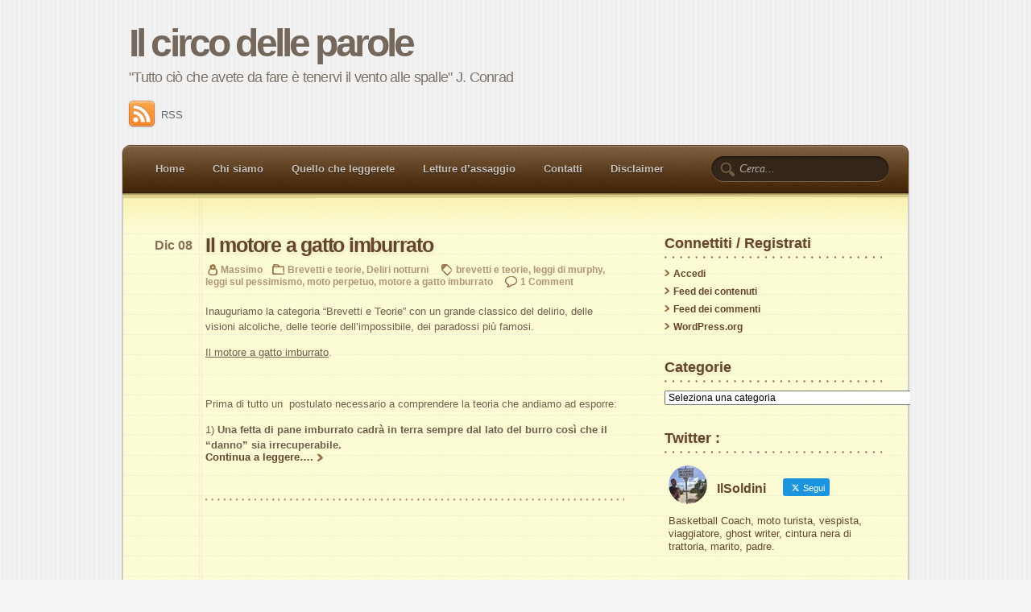

--- FILE ---
content_type: text/html; charset=UTF-8
request_url: http://www.mynirvana.it/ilcircodelleparole/index.php/tag/moto-perpetuo/
body_size: 75350
content:
<!DOCTYPE html PUBLIC "-//W3C//DTD XHTML 1.0 Transitional//EN" "http://www.w3.org/TR/xhtml1/DTD/xhtml1-transitional.dtd">
<html xmlns="http://www.w3.org/1999/xhtml">
<head>
<meta http-equiv="Content-Type" content="text/html; charset=UTF-8" />
<title>Tag:  moto perpetuo</title>

<link href="http://www.mynirvana.it/ilcircodelleparole/wp-content/themes/notepad-theme/style.css" rel="stylesheet" type="text/css" />
<link rel="pingback" href="http://www.mynirvana.it/ilcircodelleparole/xmlrpc.php" />

<meta name='robots' content='max-image-preview:large' />
<link rel="alternate" type="application/rss+xml" title="Il circo delle parole &raquo; moto perpetuo Feed del tag" href="http://www.mynirvana.it/ilcircodelleparole/index.php/tag/moto-perpetuo/feed/" />
<script type="text/javascript">
/* <![CDATA[ */
window._wpemojiSettings = {"baseUrl":"https:\/\/s.w.org\/images\/core\/emoji\/14.0.0\/72x72\/","ext":".png","svgUrl":"https:\/\/s.w.org\/images\/core\/emoji\/14.0.0\/svg\/","svgExt":".svg","source":{"concatemoji":"http:\/\/www.mynirvana.it\/ilcircodelleparole\/wp-includes\/js\/wp-emoji-release.min.js?ver=6.4.7"}};
/*! This file is auto-generated */
!function(i,n){var o,s,e;function c(e){try{var t={supportTests:e,timestamp:(new Date).valueOf()};sessionStorage.setItem(o,JSON.stringify(t))}catch(e){}}function p(e,t,n){e.clearRect(0,0,e.canvas.width,e.canvas.height),e.fillText(t,0,0);var t=new Uint32Array(e.getImageData(0,0,e.canvas.width,e.canvas.height).data),r=(e.clearRect(0,0,e.canvas.width,e.canvas.height),e.fillText(n,0,0),new Uint32Array(e.getImageData(0,0,e.canvas.width,e.canvas.height).data));return t.every(function(e,t){return e===r[t]})}function u(e,t,n){switch(t){case"flag":return n(e,"\ud83c\udff3\ufe0f\u200d\u26a7\ufe0f","\ud83c\udff3\ufe0f\u200b\u26a7\ufe0f")?!1:!n(e,"\ud83c\uddfa\ud83c\uddf3","\ud83c\uddfa\u200b\ud83c\uddf3")&&!n(e,"\ud83c\udff4\udb40\udc67\udb40\udc62\udb40\udc65\udb40\udc6e\udb40\udc67\udb40\udc7f","\ud83c\udff4\u200b\udb40\udc67\u200b\udb40\udc62\u200b\udb40\udc65\u200b\udb40\udc6e\u200b\udb40\udc67\u200b\udb40\udc7f");case"emoji":return!n(e,"\ud83e\udef1\ud83c\udffb\u200d\ud83e\udef2\ud83c\udfff","\ud83e\udef1\ud83c\udffb\u200b\ud83e\udef2\ud83c\udfff")}return!1}function f(e,t,n){var r="undefined"!=typeof WorkerGlobalScope&&self instanceof WorkerGlobalScope?new OffscreenCanvas(300,150):i.createElement("canvas"),a=r.getContext("2d",{willReadFrequently:!0}),o=(a.textBaseline="top",a.font="600 32px Arial",{});return e.forEach(function(e){o[e]=t(a,e,n)}),o}function t(e){var t=i.createElement("script");t.src=e,t.defer=!0,i.head.appendChild(t)}"undefined"!=typeof Promise&&(o="wpEmojiSettingsSupports",s=["flag","emoji"],n.supports={everything:!0,everythingExceptFlag:!0},e=new Promise(function(e){i.addEventListener("DOMContentLoaded",e,{once:!0})}),new Promise(function(t){var n=function(){try{var e=JSON.parse(sessionStorage.getItem(o));if("object"==typeof e&&"number"==typeof e.timestamp&&(new Date).valueOf()<e.timestamp+604800&&"object"==typeof e.supportTests)return e.supportTests}catch(e){}return null}();if(!n){if("undefined"!=typeof Worker&&"undefined"!=typeof OffscreenCanvas&&"undefined"!=typeof URL&&URL.createObjectURL&&"undefined"!=typeof Blob)try{var e="postMessage("+f.toString()+"("+[JSON.stringify(s),u.toString(),p.toString()].join(",")+"));",r=new Blob([e],{type:"text/javascript"}),a=new Worker(URL.createObjectURL(r),{name:"wpTestEmojiSupports"});return void(a.onmessage=function(e){c(n=e.data),a.terminate(),t(n)})}catch(e){}c(n=f(s,u,p))}t(n)}).then(function(e){for(var t in e)n.supports[t]=e[t],n.supports.everything=n.supports.everything&&n.supports[t],"flag"!==t&&(n.supports.everythingExceptFlag=n.supports.everythingExceptFlag&&n.supports[t]);n.supports.everythingExceptFlag=n.supports.everythingExceptFlag&&!n.supports.flag,n.DOMReady=!1,n.readyCallback=function(){n.DOMReady=!0}}).then(function(){return e}).then(function(){var e;n.supports.everything||(n.readyCallback(),(e=n.source||{}).concatemoji?t(e.concatemoji):e.wpemoji&&e.twemoji&&(t(e.twemoji),t(e.wpemoji)))}))}((window,document),window._wpemojiSettings);
/* ]]> */
</script>
<style id='wp-emoji-styles-inline-css' type='text/css'>

	img.wp-smiley, img.emoji {
		display: inline !important;
		border: none !important;
		box-shadow: none !important;
		height: 1em !important;
		width: 1em !important;
		margin: 0 0.07em !important;
		vertical-align: -0.1em !important;
		background: none !important;
		padding: 0 !important;
	}
</style>
<link rel='stylesheet' id='wp-block-library-css' href='http://www.mynirvana.it/ilcircodelleparole/wp-includes/css/dist/block-library/style.min.css?ver=6.4.7' type='text/css' media='all' />
<style id='classic-theme-styles-inline-css' type='text/css'>
/*! This file is auto-generated */
.wp-block-button__link{color:#fff;background-color:#32373c;border-radius:9999px;box-shadow:none;text-decoration:none;padding:calc(.667em + 2px) calc(1.333em + 2px);font-size:1.125em}.wp-block-file__button{background:#32373c;color:#fff;text-decoration:none}
</style>
<style id='global-styles-inline-css' type='text/css'>
body{--wp--preset--color--black: #000000;--wp--preset--color--cyan-bluish-gray: #abb8c3;--wp--preset--color--white: #ffffff;--wp--preset--color--pale-pink: #f78da7;--wp--preset--color--vivid-red: #cf2e2e;--wp--preset--color--luminous-vivid-orange: #ff6900;--wp--preset--color--luminous-vivid-amber: #fcb900;--wp--preset--color--light-green-cyan: #7bdcb5;--wp--preset--color--vivid-green-cyan: #00d084;--wp--preset--color--pale-cyan-blue: #8ed1fc;--wp--preset--color--vivid-cyan-blue: #0693e3;--wp--preset--color--vivid-purple: #9b51e0;--wp--preset--gradient--vivid-cyan-blue-to-vivid-purple: linear-gradient(135deg,rgba(6,147,227,1) 0%,rgb(155,81,224) 100%);--wp--preset--gradient--light-green-cyan-to-vivid-green-cyan: linear-gradient(135deg,rgb(122,220,180) 0%,rgb(0,208,130) 100%);--wp--preset--gradient--luminous-vivid-amber-to-luminous-vivid-orange: linear-gradient(135deg,rgba(252,185,0,1) 0%,rgba(255,105,0,1) 100%);--wp--preset--gradient--luminous-vivid-orange-to-vivid-red: linear-gradient(135deg,rgba(255,105,0,1) 0%,rgb(207,46,46) 100%);--wp--preset--gradient--very-light-gray-to-cyan-bluish-gray: linear-gradient(135deg,rgb(238,238,238) 0%,rgb(169,184,195) 100%);--wp--preset--gradient--cool-to-warm-spectrum: linear-gradient(135deg,rgb(74,234,220) 0%,rgb(151,120,209) 20%,rgb(207,42,186) 40%,rgb(238,44,130) 60%,rgb(251,105,98) 80%,rgb(254,248,76) 100%);--wp--preset--gradient--blush-light-purple: linear-gradient(135deg,rgb(255,206,236) 0%,rgb(152,150,240) 100%);--wp--preset--gradient--blush-bordeaux: linear-gradient(135deg,rgb(254,205,165) 0%,rgb(254,45,45) 50%,rgb(107,0,62) 100%);--wp--preset--gradient--luminous-dusk: linear-gradient(135deg,rgb(255,203,112) 0%,rgb(199,81,192) 50%,rgb(65,88,208) 100%);--wp--preset--gradient--pale-ocean: linear-gradient(135deg,rgb(255,245,203) 0%,rgb(182,227,212) 50%,rgb(51,167,181) 100%);--wp--preset--gradient--electric-grass: linear-gradient(135deg,rgb(202,248,128) 0%,rgb(113,206,126) 100%);--wp--preset--gradient--midnight: linear-gradient(135deg,rgb(2,3,129) 0%,rgb(40,116,252) 100%);--wp--preset--font-size--small: 13px;--wp--preset--font-size--medium: 20px;--wp--preset--font-size--large: 36px;--wp--preset--font-size--x-large: 42px;--wp--preset--spacing--20: 0.44rem;--wp--preset--spacing--30: 0.67rem;--wp--preset--spacing--40: 1rem;--wp--preset--spacing--50: 1.5rem;--wp--preset--spacing--60: 2.25rem;--wp--preset--spacing--70: 3.38rem;--wp--preset--spacing--80: 5.06rem;--wp--preset--shadow--natural: 6px 6px 9px rgba(0, 0, 0, 0.2);--wp--preset--shadow--deep: 12px 12px 50px rgba(0, 0, 0, 0.4);--wp--preset--shadow--sharp: 6px 6px 0px rgba(0, 0, 0, 0.2);--wp--preset--shadow--outlined: 6px 6px 0px -3px rgba(255, 255, 255, 1), 6px 6px rgba(0, 0, 0, 1);--wp--preset--shadow--crisp: 6px 6px 0px rgba(0, 0, 0, 1);}:where(.is-layout-flex){gap: 0.5em;}:where(.is-layout-grid){gap: 0.5em;}body .is-layout-flow > .alignleft{float: left;margin-inline-start: 0;margin-inline-end: 2em;}body .is-layout-flow > .alignright{float: right;margin-inline-start: 2em;margin-inline-end: 0;}body .is-layout-flow > .aligncenter{margin-left: auto !important;margin-right: auto !important;}body .is-layout-constrained > .alignleft{float: left;margin-inline-start: 0;margin-inline-end: 2em;}body .is-layout-constrained > .alignright{float: right;margin-inline-start: 2em;margin-inline-end: 0;}body .is-layout-constrained > .aligncenter{margin-left: auto !important;margin-right: auto !important;}body .is-layout-constrained > :where(:not(.alignleft):not(.alignright):not(.alignfull)){max-width: var(--wp--style--global--content-size);margin-left: auto !important;margin-right: auto !important;}body .is-layout-constrained > .alignwide{max-width: var(--wp--style--global--wide-size);}body .is-layout-flex{display: flex;}body .is-layout-flex{flex-wrap: wrap;align-items: center;}body .is-layout-flex > *{margin: 0;}body .is-layout-grid{display: grid;}body .is-layout-grid > *{margin: 0;}:where(.wp-block-columns.is-layout-flex){gap: 2em;}:where(.wp-block-columns.is-layout-grid){gap: 2em;}:where(.wp-block-post-template.is-layout-flex){gap: 1.25em;}:where(.wp-block-post-template.is-layout-grid){gap: 1.25em;}.has-black-color{color: var(--wp--preset--color--black) !important;}.has-cyan-bluish-gray-color{color: var(--wp--preset--color--cyan-bluish-gray) !important;}.has-white-color{color: var(--wp--preset--color--white) !important;}.has-pale-pink-color{color: var(--wp--preset--color--pale-pink) !important;}.has-vivid-red-color{color: var(--wp--preset--color--vivid-red) !important;}.has-luminous-vivid-orange-color{color: var(--wp--preset--color--luminous-vivid-orange) !important;}.has-luminous-vivid-amber-color{color: var(--wp--preset--color--luminous-vivid-amber) !important;}.has-light-green-cyan-color{color: var(--wp--preset--color--light-green-cyan) !important;}.has-vivid-green-cyan-color{color: var(--wp--preset--color--vivid-green-cyan) !important;}.has-pale-cyan-blue-color{color: var(--wp--preset--color--pale-cyan-blue) !important;}.has-vivid-cyan-blue-color{color: var(--wp--preset--color--vivid-cyan-blue) !important;}.has-vivid-purple-color{color: var(--wp--preset--color--vivid-purple) !important;}.has-black-background-color{background-color: var(--wp--preset--color--black) !important;}.has-cyan-bluish-gray-background-color{background-color: var(--wp--preset--color--cyan-bluish-gray) !important;}.has-white-background-color{background-color: var(--wp--preset--color--white) !important;}.has-pale-pink-background-color{background-color: var(--wp--preset--color--pale-pink) !important;}.has-vivid-red-background-color{background-color: var(--wp--preset--color--vivid-red) !important;}.has-luminous-vivid-orange-background-color{background-color: var(--wp--preset--color--luminous-vivid-orange) !important;}.has-luminous-vivid-amber-background-color{background-color: var(--wp--preset--color--luminous-vivid-amber) !important;}.has-light-green-cyan-background-color{background-color: var(--wp--preset--color--light-green-cyan) !important;}.has-vivid-green-cyan-background-color{background-color: var(--wp--preset--color--vivid-green-cyan) !important;}.has-pale-cyan-blue-background-color{background-color: var(--wp--preset--color--pale-cyan-blue) !important;}.has-vivid-cyan-blue-background-color{background-color: var(--wp--preset--color--vivid-cyan-blue) !important;}.has-vivid-purple-background-color{background-color: var(--wp--preset--color--vivid-purple) !important;}.has-black-border-color{border-color: var(--wp--preset--color--black) !important;}.has-cyan-bluish-gray-border-color{border-color: var(--wp--preset--color--cyan-bluish-gray) !important;}.has-white-border-color{border-color: var(--wp--preset--color--white) !important;}.has-pale-pink-border-color{border-color: var(--wp--preset--color--pale-pink) !important;}.has-vivid-red-border-color{border-color: var(--wp--preset--color--vivid-red) !important;}.has-luminous-vivid-orange-border-color{border-color: var(--wp--preset--color--luminous-vivid-orange) !important;}.has-luminous-vivid-amber-border-color{border-color: var(--wp--preset--color--luminous-vivid-amber) !important;}.has-light-green-cyan-border-color{border-color: var(--wp--preset--color--light-green-cyan) !important;}.has-vivid-green-cyan-border-color{border-color: var(--wp--preset--color--vivid-green-cyan) !important;}.has-pale-cyan-blue-border-color{border-color: var(--wp--preset--color--pale-cyan-blue) !important;}.has-vivid-cyan-blue-border-color{border-color: var(--wp--preset--color--vivid-cyan-blue) !important;}.has-vivid-purple-border-color{border-color: var(--wp--preset--color--vivid-purple) !important;}.has-vivid-cyan-blue-to-vivid-purple-gradient-background{background: var(--wp--preset--gradient--vivid-cyan-blue-to-vivid-purple) !important;}.has-light-green-cyan-to-vivid-green-cyan-gradient-background{background: var(--wp--preset--gradient--light-green-cyan-to-vivid-green-cyan) !important;}.has-luminous-vivid-amber-to-luminous-vivid-orange-gradient-background{background: var(--wp--preset--gradient--luminous-vivid-amber-to-luminous-vivid-orange) !important;}.has-luminous-vivid-orange-to-vivid-red-gradient-background{background: var(--wp--preset--gradient--luminous-vivid-orange-to-vivid-red) !important;}.has-very-light-gray-to-cyan-bluish-gray-gradient-background{background: var(--wp--preset--gradient--very-light-gray-to-cyan-bluish-gray) !important;}.has-cool-to-warm-spectrum-gradient-background{background: var(--wp--preset--gradient--cool-to-warm-spectrum) !important;}.has-blush-light-purple-gradient-background{background: var(--wp--preset--gradient--blush-light-purple) !important;}.has-blush-bordeaux-gradient-background{background: var(--wp--preset--gradient--blush-bordeaux) !important;}.has-luminous-dusk-gradient-background{background: var(--wp--preset--gradient--luminous-dusk) !important;}.has-pale-ocean-gradient-background{background: var(--wp--preset--gradient--pale-ocean) !important;}.has-electric-grass-gradient-background{background: var(--wp--preset--gradient--electric-grass) !important;}.has-midnight-gradient-background{background: var(--wp--preset--gradient--midnight) !important;}.has-small-font-size{font-size: var(--wp--preset--font-size--small) !important;}.has-medium-font-size{font-size: var(--wp--preset--font-size--medium) !important;}.has-large-font-size{font-size: var(--wp--preset--font-size--large) !important;}.has-x-large-font-size{font-size: var(--wp--preset--font-size--x-large) !important;}
.wp-block-navigation a:where(:not(.wp-element-button)){color: inherit;}
:where(.wp-block-post-template.is-layout-flex){gap: 1.25em;}:where(.wp-block-post-template.is-layout-grid){gap: 1.25em;}
:where(.wp-block-columns.is-layout-flex){gap: 2em;}:where(.wp-block-columns.is-layout-grid){gap: 2em;}
.wp-block-pullquote{font-size: 1.5em;line-height: 1.6;}
</style>
<link rel='stylesheet' id='ctf_styles-css' href='http://www.mynirvana.it/ilcircodelleparole/wp-content/plugins/custom-twitter-feeds/css/ctf-styles.min.css?ver=2.3.1' type='text/css' media='all' />
<link rel='stylesheet' id='wp-pagenavi-css' href='http://www.mynirvana.it/ilcircodelleparole/wp-content/plugins/wp-pagenavi/pagenavi-css.css?ver=2.70' type='text/css' media='all' />
<link rel='stylesheet' id='counterize_stylesheet-css' href='http://www.mynirvana.it/ilcircodelleparole/wp-content/plugins/counterize/counterize.css.php?ver=6.4.7' type='text/css' media='all' />
<script type="text/javascript" src="http://www.mynirvana.it/ilcircodelleparole/wp-content/plugins/counterize/counterize.js.php?ver=6.4.7" id="counterize_javascript-js"></script>
<link rel="https://api.w.org/" href="http://www.mynirvana.it/ilcircodelleparole/index.php/wp-json/" /><link rel="alternate" type="application/json" href="http://www.mynirvana.it/ilcircodelleparole/index.php/wp-json/wp/v2/tags/24" /><link rel="EditURI" type="application/rsd+xml" title="RSD" href="http://www.mynirvana.it/ilcircodelleparole/xmlrpc.php?rsd" />
<meta name="generator" content="WordPress 6.4.7" />
</head>
<body>
<div id="header">
	<h1 id="logo"><a href="http://www.mynirvana.it/ilcircodelleparole">Il circo delle parole</a></h1>
	<p class="description">&quot;Tutto ciò che avete da fare è tenervi il vento alle spalle&quot;   J. Conrad</p>

	<p class="socialmedia">
	<a href="http://www.mynirvana.it/ilcircodelleparole/index.php/feed/"><img src="http://www.mynirvana.it/ilcircodelleparole/wp-content/themes/notepad-theme/img/socialmedia/rss.png" alt="RSS" />RSS</a>
</p>

	<ul id="nav">
		<li><a href="http://www.mynirvana.it/ilcircodelleparole">Home</a></li>

		<li class="page_item page-item-2"><a href="http://www.mynirvana.it/ilcircodelleparole/index.php/pagina-di-esempio/">Chi siamo</a></li>
<li class="page_item page-item-29"><a href="http://www.mynirvana.it/ilcircodelleparole/index.php/quello-che-leggerete/">Quello che leggerete</a></li>
<li class="page_item page-item-894"><a href="http://www.mynirvana.it/ilcircodelleparole/index.php/randomreading/">Letture d&#8217;assaggio</a></li>
<li class="page_item page-item-1679"><a href="http://www.mynirvana.it/ilcircodelleparole/index.php/contatti/">Contatti</a></li>
<li class="page_item page-item-5"><a href="http://www.mynirvana.it/ilcircodelleparole/index.php/disclaimer/">Disclaimer</a></li>
 
		
	</ul>

               <form method="get" id="searchform" action="http://www.mynirvana.it/ilcircodelleparole/">
                 
		<input type="text"  value="Cerca..." name="s" id="s" onblur="if (this.value == '') {this.value = 'Search...';}" onfocus="if (this.value == 'Cerca...') {this.value = '';}" />
		<input type="hidden" id="searchsubmit" />
	</form></div>
<!--/header -->
<div id="wrapper">

	<div id="content">

	
		
		<div class="post">
			<h2 class="post-title"><a href="http://www.mynirvana.it/ilcircodelleparole/index.php/2011/12/08/il-motore-a-gatto-imburrato/" title="Il motore a gatto imburrato">Il motore a gatto imburrato</a></h2>
			<p class="post-date">Dic 08</p>
			<p class="post-data"><span class="postauthor">Massimo</span><span class="postcategory"><a href="http://www.mynirvana.it/ilcircodelleparole/index.php/category/brevetti-e-teorie/" rel="category tag">Brevetti e teorie</a>, <a href="http://www.mynirvana.it/ilcircodelleparole/index.php/category/deliri-notturni/" rel="category tag">Deliri notturni</a></span> <span class="posttag"><a href="http://www.mynirvana.it/ilcircodelleparole/index.php/tag/brevetti-e-teorie-2/" rel="tag">brevetti e teorie</a>, <a href="http://www.mynirvana.it/ilcircodelleparole/index.php/tag/leggi-di-murphy/" rel="tag">leggi di murphy</a>, <a href="http://www.mynirvana.it/ilcircodelleparole/index.php/tag/leggi-sul-pessimismo/" rel="tag">leggi sul pessimismo</a>, <a href="http://www.mynirvana.it/ilcircodelleparole/index.php/tag/moto-perpetuo/" rel="tag">moto perpetuo</a>, <a href="http://www.mynirvana.it/ilcircodelleparole/index.php/tag/motore-a-gatto-imburrato/" rel="tag">motore a gatto imburrato</a></span> <span class="postcomment"><a href="http://www.mynirvana.it/ilcircodelleparole/index.php/2011/12/08/il-motore-a-gatto-imburrato/#comments">1 Comment</a></span></p>
			<p>Inauguriamo la categoria &#8220;Brevetti e Teorie&#8221; con un grande classico del delirio, delle visioni alcoliche, delle teorie dell&#8217;impossibile, dei paradossi più famosi.</p>
<p><span style="text-decoration: underline;">Il motore a gatto imburrato</span>.</p>
<p>&nbsp;</p>
<p>Prima di tutto un  postulato necessario a comprendere la teoria che andiamo ad esporre:</p>
<p>1) <strong>Una fetta di pane imburrato cadrà in terra sempre dal lato del burro così che il &#8220;danno&#8221; sia irrecuperabile.</strong><br />
 <a href="http://www.mynirvana.it/ilcircodelleparole/index.php/2011/12/08/il-motore-a-gatto-imburrato/#more-81" class="more-link">Continua a leggere&#8230;.</a></p>
		</div>
		<!--/post -->

		
		<p class="post-nav"> <span class="previous"></span> <span class="next"></span> </p>

	
	</div>
	<!--/content -->


<script type="text/javascript">

  var _gaq = _gaq || [];
  _gaq.push(['_setAccount', 'UA-33367357-1']);
  _gaq.push(['_setDomainName', 'mynirvana.it']);
  _gaq.push(['_trackPageview']);

  (function() {
    var ga = document.createElement('script'); ga.type = 'text/javascript'; ga.async = true;
    ga.src = ('https:' == document.location.protocol ? 'https://ssl' : 'http://www') + '.google-analytics.com/ga.js';
    var s = document.getElementsByTagName('script')[0]; s.parentNode.insertBefore(ga, s);
    ga('set', 'anonymizeIp', true);
  })();

</script>
	<div id="sidebar">

<div id="meta-3" class="widget widget_meta"><h4 class="widgettitle">Connettiti / Registrati</h4>
		<ul>
						<li><a href="http://www.mynirvana.it/ilcircodelleparole/wp-login.php">Accedi</a></li>
			<li><a href="http://www.mynirvana.it/ilcircodelleparole/index.php/feed/">Feed dei contenuti</a></li>
			<li><a href="http://www.mynirvana.it/ilcircodelleparole/index.php/comments/feed/">Feed dei commenti</a></li>

			<li><a href="https://it.wordpress.org/">WordPress.org</a></li>
		</ul>

		</div><div id="categories-3" class="widget widget_categories"><h4 class="widgettitle">Categorie</h4><form action="http://www.mynirvana.it/ilcircodelleparole" method="get"><label class="screen-reader-text" for="cat">Categorie</label><select  name='cat' id='cat' class='postform'>
	<option value='-1'>Seleziona una categoria</option>
	<option class="level-0" value="9">Basket: storie ed appunti di pallacanestro&nbsp;&nbsp;(11)</option>
	<option class="level-0" value="6">Brevetti e teorie&nbsp;&nbsp;(20)</option>
	<option class="level-0" value="7">Cose inconfessabilmente belle da leggere&nbsp;&nbsp;(9)</option>
	<option class="level-0" value="16">Deliri notturni&nbsp;&nbsp;(48)</option>
	<option class="level-0" value="1174">Infinito&nbsp;&nbsp;(22)</option>
	<option class="level-0" value="8">Intolleranza ed eventi di straordinaria incompetenza&nbsp;&nbsp;(50)</option>
	<option class="level-0" value="1175">L&#8217;alba sul G.R.A.&nbsp;&nbsp;(5)</option>
	<option class="level-0" value="1176">Lettere a Sophie&nbsp;&nbsp;(6)</option>
	<option class="level-0" value="17">Loretta&nbsp;&nbsp;(41)</option>
	<option class="level-0" value="1417">Musica, libri, foto, film&nbsp;&nbsp;(21)</option>
	<option class="level-0" value="2543">Papà &#8211; Il mio progetto più grande e folle&nbsp;&nbsp;(7)</option>
	<option class="level-0" value="30">Quesiti esistenziali&nbsp;&nbsp;(8)</option>
	<option class="level-0" value="4">Racconti&nbsp;&nbsp;(125)</option>
	<option class="level-0" value="718">Scripta volant&nbsp;&nbsp;(7)</option>
	<option class="level-0" value="1177">Sindromi&nbsp;&nbsp;(4)</option>
	<option class="level-0" value="897">Top 5&nbsp;&nbsp;(14)</option>
	<option class="level-0" value="542">Trovato e mangiato!&nbsp;&nbsp;(5)</option>
	<option class="level-0" value="3">Venere, Bacco e tabacco&nbsp;&nbsp;(13)</option>
	<option class="level-0" value="5">Viaggio&nbsp;&nbsp;(110)</option>
	<option class="level-0" value="1810">Viaggio in Australia&nbsp;&nbsp;(13)</option>
	<option class="level-0" value="2497">viaggio in Austria&nbsp;&nbsp;(4)</option>
	<option class="level-0" value="1906">Viaggio in Cina&nbsp;&nbsp;(8)</option>
	<option class="level-0" value="2304">Viaggio in Finandia&nbsp;&nbsp;(5)</option>
	<option class="level-0" value="732">Viaggio in India&nbsp;&nbsp;(32)</option>
	<option class="level-0" value="1770">Viaggio in Malesia, Borneo&nbsp;&nbsp;(5)</option>
	<option class="level-0" value="2140">Viaggio in Myanar&nbsp;&nbsp;(9)</option>
	<option class="level-0" value="1325">Viaggio in Slovenia&nbsp;&nbsp;(13)</option>
	<option class="level-0" value="1595">Viaggio in Vietnam, Laos, Cambogia&nbsp;&nbsp;(7)</option>
</select>
</form><script type="text/javascript">
/* <![CDATA[ */

(function() {
	var dropdown = document.getElementById( "cat" );
	function onCatChange() {
		if ( dropdown.options[ dropdown.selectedIndex ].value > 0 ) {
			dropdown.parentNode.submit();
		}
	}
	dropdown.onchange = onCatChange;
})();

/* ]]> */
</script>
</div><div id="text-3" class="widget widget_text"><h4 class="widgettitle">Twitter :</h4>			<div class="textwidget">
<!-- Custom Twitter Feeds by Smash Balloon -->
<div id="ctf" class=" ctf ctf-type-usertimeline ctf-rebranded ctf-feed-2  ctf-styles ctf-list ctf-boxed-style"   data-ctfshortcode="{&quot;feed&quot;:&quot;2&quot;}"   data-ctfdisablelinks="false" data-ctflinktextcolor="#" data-boxshadow="true" data-header-size="small" data-feedid="2" data-postid=""  data-feed="2" data-ctfintents="1"  data-ctfneeded="-27">
    
<div class="ctf-header  ctf-no-bio" >
    <a href="https://twitter.com/IlSoldini/" target="_blank" rel="noopener noreferrer" title="@IlSoldini" class="ctf-header-link">
        <div class="ctf-header-text">
            <p class="ctf-header-user">
                <span class="ctf-header-name">IlSoldini</span>
                <span class="ctf-verified"></span>
                <span class="ctf-header-follow">
                    <svg width="30" height="30" viewBox="0 0 30 30" fill="none" xmlns="http://www.w3.org/2000/svg"><path d="M21.1161 6.27344H24.2289L17.4284 14.0459L25.4286 24.6225H19.1645L14.2583 18.2079L8.6444 24.6225H5.52976L12.8035 16.309L5.12891 6.27344H11.552L15.9868 12.1367L21.1161 6.27344ZM20.0236 22.7594H21.7484L10.6148 8.03871H8.7639L20.0236 22.7594Z" fill="black"/>
			</svg> Segui                </span>
            </p>

			                <p class="ctf-header-bio"  >
					Basketball Coach, moto turista, vespista, viaggiatore, ghost writer, cintura nera di trattoria, marito, padre.                </p>
			        </div>

        <div class="ctf-header-img">
            <div class="ctf-header-img-hover">
                <svg width="30" height="30" viewBox="0 0 30 30" fill="none" xmlns="http://www.w3.org/2000/svg"><path d="M21.1161 6.27344H24.2289L17.4284 14.0459L25.4286 24.6225H19.1645L14.2583 18.2079L8.6444 24.6225H5.52976L12.8035 16.309L5.12891 6.27344H11.552L15.9868 12.1367L21.1161 6.27344ZM20.0236 22.7594H21.7484L10.6148 8.03871H8.7639L20.0236 22.7594Z" fill="black"/>
			</svg>            </div>
			                <img src="https://pbs.twimg.com/profile_images/1009339503130087424/MB2-UIy0_normal.jpg" alt="IlSoldini" width="48" height="48">
			        </div>
    </a>
</div>
    <div class="ctf-tweets">
   		
<div  class="ctf-item ctf-author-ilsoldini ctf-new ctf-retweet"  id="1971105640702484636" >

		<div class="ctf-context" >
	    <a href="https://twitter.com/intent/user?screen_name=IlSoldini" target="_blank" rel="nofollow noopener noreferrer" class="ctf-retweet-icon"><svg class="svg-inline--fa fa-w-16" viewBox="0 0 24 24" aria-hidden="true" aria-label="retweet" role="img"><path fill="currentColor" d="M23.77 15.67c-.292-.293-.767-.293-1.06 0l-2.22 2.22V7.65c0-2.068-1.683-3.75-3.75-3.75h-5.85c-.414 0-.75.336-.75.75s.336.75.75.75h5.85c1.24 0 2.25 1.01 2.25 2.25v10.24l-2.22-2.22c-.293-.293-.768-.293-1.06 0s-.294.768 0 1.06l3.5 3.5c.145.147.337.22.53.22s.383-.072.53-.22l3.5-3.5c.294-.292.294-.767 0-1.06zm-10.66 3.28H7.26c-1.24 0-2.25-1.01-2.25-2.25V6.46l2.22 2.22c.148.147.34.22.532.22s.384-.073.53-.22c.293-.293.293-.768 0-1.06l-3.5-3.5c-.293-.294-.768-.294-1.06 0l-3.5 3.5c-.294.292-.294.767 0 1.06s.767.293 1.06 0l2.22-2.22V16.7c0 2.068 1.683 3.75 3.75 3.75h5.85c.414 0 .75-.336.75-.75s-.337-.75-.75-.75z"></path></svg><span class="ctf-screenreader">Retweet su Twitter</span></a>
	    <a href="https://twitter.com/ilsoldini" target="_blank" rel="nofollow noopener noreferrer" class="ctf-retweet-text">IlSoldini Ritwittato</a>
	</div>

	<div class="ctf-author-box">
		<div class="ctf-author-box-link">
	        									<a href="https://twitter.com/a_a_f_t" class="ctf-author-avatar" target="_blank" rel="noopener noreferrer">
													<img src="https://pbs.twimg.com/profile_images/1449022171993546754/kIVpraee_normal.jpg" alt="a_a_f_t" width="48" height="48">
											</a>
				
									<a href="https://twitter.com/a_a_f_t" target="_blank" rel="noopener noreferrer" class="ctf-author-name">Andrea Ferrero</a>
											<span class="ctf-verified"  ><svg class="svg-inline--fa fa-check-circle fa-w-16" aria-hidden="true" aria-label="verified" data-fa-processed="" data-prefix="fa" data-icon="check-circle" role="img" xmlns="http://www.w3.org/2000/svg" viewBox="0 0 512 512"><path fill="currentColor" d="M504 256c0 136.967-111.033 248-248 248S8 392.967 8 256 119.033 8 256 8s248 111.033 248 248zM227.314 387.314l184-184c6.248-6.248 6.248-16.379 0-22.627l-22.627-22.627c-6.248-6.249-16.379-6.249-22.628 0L216 308.118l-70.059-70.059c-6.248-6.248-16.379-6.248-22.628 0l-22.627 22.627c-6.248 6.248-6.248 16.379 0 22.627l104 104c6.249 6.249 16.379 6.249 22.628.001z"></path></svg></span>
										<a href="https://twitter.com/a_a_f_t" class="ctf-author-screenname" target="_blank" rel="noopener noreferrer">@a_a_f_t</a>
					<span class="ctf-screename-sep">&middot;</span>
					        
							<div class="ctf-tweet-meta" >
					<a href="https://twitter.com/a_a_f_t/status/1971105640702484636" class="ctf-tweet-date" target="_blank" rel="noopener noreferrer">25 Set</a>
				</div>
					</div>
	    			<div class="ctf-corner-logo" >
				<svg width="30" height="30" viewBox="0 0 30 30" fill="none" xmlns="http://www.w3.org/2000/svg"><path d="M21.1161 6.27344H24.2289L17.4284 14.0459L25.4286 24.6225H19.1645L14.2583 18.2079L8.6444 24.6225H5.52976L12.8035 16.309L5.12891 6.27344H11.552L15.9868 12.1367L21.1161 6.27344ZM20.0236 22.7594H21.7484L10.6148 8.03871H8.7639L20.0236 22.7594Z" fill="black"/>
			</svg>			</div>
		
	</div>
	<div class="ctf-tweet-content">
		                <p class="ctf-tweet-text">
                    Nel suo libro del 1994 “Pale Blue Dot” Carl Sagan commenta così la fotografia:<br />
<br />
«Guardate ancora quel puntino. È qui. È casa. È noi. Su di esso, tutti coloro che amate, tutti coloro che conoscete, tutti coloro di cui avete mai sentito parlare, ogni essere umano che sia mai                                    </p>
                        	</div>

		
	<div class="ctf-tweet-actions" >
		
		<a href="https://twitter.com/intent/tweet?in_reply_to=1971105640702484636&#038;related=a_a_f_t" class="ctf-reply" target="_blank" rel="noopener noreferrer">
			<svg class="svg-inline--fa fa-w-16" viewBox="0 0 24 24" aria-label="reply" role="img" xmlns="http://www.w3.org/2000/svg"><g><path fill="currentColor" d="M14.046 2.242l-4.148-.01h-.002c-4.374 0-7.8 3.427-7.8 7.802 0 4.098 3.186 7.206 7.465 7.37v3.828c0 .108.044.286.12.403.142.225.384.347.632.347.138 0 .277-.038.402-.118.264-.168 6.473-4.14 8.088-5.506 1.902-1.61 3.04-3.97 3.043-6.312v-.017c-.006-4.367-3.43-7.787-7.8-7.788zm3.787 12.972c-1.134.96-4.862 3.405-6.772 4.643V16.67c0-.414-.335-.75-.75-.75h-.396c-3.66 0-6.318-2.476-6.318-5.886 0-3.534 2.768-6.302 6.3-6.302l4.147.01h.002c3.532 0 6.3 2.766 6.302 6.296-.003 1.91-.942 3.844-2.514 5.176z"></path></g></svg>			<span class="ctf-screenreader">Rispondi su Twitter 1971105640702484636</span>
		</a>

		<a href="https://twitter.com/intent/retweet?tweet_id=1971105640702484636&#038;related=a_a_f_t" class="ctf-retweet" target="_blank" rel="noopener noreferrer"><svg class="svg-inline--fa fa-w-16" viewBox="0 0 24 24" aria-hidden="true" aria-label="retweet" role="img"><path fill="currentColor" d="M23.77 15.67c-.292-.293-.767-.293-1.06 0l-2.22 2.22V7.65c0-2.068-1.683-3.75-3.75-3.75h-5.85c-.414 0-.75.336-.75.75s.336.75.75.75h5.85c1.24 0 2.25 1.01 2.25 2.25v10.24l-2.22-2.22c-.293-.293-.768-.293-1.06 0s-.294.768 0 1.06l3.5 3.5c.145.147.337.22.53.22s.383-.072.53-.22l3.5-3.5c.294-.292.294-.767 0-1.06zm-10.66 3.28H7.26c-1.24 0-2.25-1.01-2.25-2.25V6.46l2.22 2.22c.148.147.34.22.532.22s.384-.073.53-.22c.293-.293.293-.768 0-1.06l-3.5-3.5c-.293-.294-.768-.294-1.06 0l-3.5 3.5c-.294.292-.294.767 0 1.06s.767.293 1.06 0l2.22-2.22V16.7c0 2.068 1.683 3.75 3.75 3.75h5.85c.414 0 .75-.336.75-.75s-.337-.75-.75-.75z"></path></svg>			<span class="ctf-screenreader">Retweet su Twitter 1971105640702484636</span>
			<span class="ctf-action-count ctf-retweet-count">18</span>
		</a>

		<a href="https://twitter.com/intent/like?tweet_id=1971105640702484636&#038;related=a_a_f_t" class="ctf-like" target="_blank" rel="nofollow noopener noreferrer">
			<svg class="svg-inline--fa fa-w-16" viewBox="0 0 24 24" aria-hidden="true" aria-label="like" role="img" xmlns="http://www.w3.org/2000/svg"><g><path fill="currentColor" d="M12 21.638h-.014C9.403 21.59 1.95 14.856 1.95 8.478c0-3.064 2.525-5.754 5.403-5.754 2.29 0 3.83 1.58 4.646 2.73.814-1.148 2.354-2.73 4.645-2.73 2.88 0 5.404 2.69 5.404 5.755 0 6.376-7.454 13.11-10.037 13.157H12zM7.354 4.225c-2.08 0-3.903 1.988-3.903 4.255 0 5.74 7.034 11.596 8.55 11.658 1.518-.062 8.55-5.917 8.55-11.658 0-2.267-1.823-4.255-3.903-4.255-2.528 0-3.94 2.936-3.952 2.965-.23.562-1.156.562-1.387 0-.014-.03-1.425-2.965-3.954-2.965z"></path></g></svg>			<span class="ctf-screenreader">Mi piace su Twitter 1971105640702484636</span>
			<span class="ctf-action-count ctf-favorite-count">169</span>
		</a>
		
					<a href="https://twitter.com/a_a_f_t/status/1971105640702484636" class="ctf-twitterlink" target="_blank" rel="nofollow noopener noreferrer">
				<span >Twitter</span>
				<span class="ctf-screenreader">1971105640702484636</span>
			</a>
			</div>
</div>
<div  class="ctf-item ctf-author-ilsoldini ctf-new ctf-retweet"  id="1971105471382564965" >

		<div class="ctf-context" >
	    <a href="https://twitter.com/intent/user?screen_name=IlSoldini" target="_blank" rel="nofollow noopener noreferrer" class="ctf-retweet-icon"><svg class="svg-inline--fa fa-w-16" viewBox="0 0 24 24" aria-hidden="true" aria-label="retweet" role="img"><path fill="currentColor" d="M23.77 15.67c-.292-.293-.767-.293-1.06 0l-2.22 2.22V7.65c0-2.068-1.683-3.75-3.75-3.75h-5.85c-.414 0-.75.336-.75.75s.336.75.75.75h5.85c1.24 0 2.25 1.01 2.25 2.25v10.24l-2.22-2.22c-.293-.293-.768-.293-1.06 0s-.294.768 0 1.06l3.5 3.5c.145.147.337.22.53.22s.383-.072.53-.22l3.5-3.5c.294-.292.294-.767 0-1.06zm-10.66 3.28H7.26c-1.24 0-2.25-1.01-2.25-2.25V6.46l2.22 2.22c.148.147.34.22.532.22s.384-.073.53-.22c.293-.293.293-.768 0-1.06l-3.5-3.5c-.293-.294-.768-.294-1.06 0l-3.5 3.5c-.294.292-.294.767 0 1.06s.767.293 1.06 0l2.22-2.22V16.7c0 2.068 1.683 3.75 3.75 3.75h5.85c.414 0 .75-.336.75-.75s-.337-.75-.75-.75z"></path></svg><span class="ctf-screenreader">Retweet su Twitter</span></a>
	    <a href="https://twitter.com/ilsoldini" target="_blank" rel="nofollow noopener noreferrer" class="ctf-retweet-text">IlSoldini Ritwittato</a>
	</div>

	<div class="ctf-author-box">
		<div class="ctf-author-box-link">
	        									<a href="https://twitter.com/a_a_f_t" class="ctf-author-avatar" target="_blank" rel="noopener noreferrer">
													<img src="https://pbs.twimg.com/profile_images/1449022171993546754/kIVpraee_normal.jpg" alt="a_a_f_t" width="48" height="48">
											</a>
				
									<a href="https://twitter.com/a_a_f_t" target="_blank" rel="noopener noreferrer" class="ctf-author-name">Andrea Ferrero</a>
											<span class="ctf-verified"  ><svg class="svg-inline--fa fa-check-circle fa-w-16" aria-hidden="true" aria-label="verified" data-fa-processed="" data-prefix="fa" data-icon="check-circle" role="img" xmlns="http://www.w3.org/2000/svg" viewBox="0 0 512 512"><path fill="currentColor" d="M504 256c0 136.967-111.033 248-248 248S8 392.967 8 256 119.033 8 256 8s248 111.033 248 248zM227.314 387.314l184-184c6.248-6.248 6.248-16.379 0-22.627l-22.627-22.627c-6.248-6.249-16.379-6.249-22.628 0L216 308.118l-70.059-70.059c-6.248-6.248-16.379-6.248-22.628 0l-22.627 22.627c-6.248 6.248-6.248 16.379 0 22.627l104 104c6.249 6.249 16.379 6.249 22.628.001z"></path></svg></span>
										<a href="https://twitter.com/a_a_f_t" class="ctf-author-screenname" target="_blank" rel="noopener noreferrer">@a_a_f_t</a>
					<span class="ctf-screename-sep">&middot;</span>
					        
							<div class="ctf-tweet-meta" >
					<a href="https://twitter.com/a_a_f_t/status/1971105471382564965" class="ctf-tweet-date" target="_blank" rel="noopener noreferrer">25 Set</a>
				</div>
					</div>
	    			<div class="ctf-corner-logo" >
				<svg width="30" height="30" viewBox="0 0 30 30" fill="none" xmlns="http://www.w3.org/2000/svg"><path d="M21.1161 6.27344H24.2289L17.4284 14.0459L25.4286 24.6225H19.1645L14.2583 18.2079L8.6444 24.6225H5.52976L12.8035 16.309L5.12891 6.27344H11.552L15.9868 12.1367L21.1161 6.27344ZM20.0236 22.7594H21.7484L10.6148 8.03871H8.7639L20.0236 22.7594Z" fill="black"/>
			</svg>			</div>
		
	</div>
	<div class="ctf-tweet-content">
		                <p class="ctf-tweet-text">
                    Facciamo un passo indietro. Il 5 settembre 1977 vengono lanciate da Cape Canaveral le sonda gemelle Voyager 1 e 2 con una vita prevista di tre anni, fino all’incontro con le lune di Saturno. In realtà la missione dura molto di più e, nel 1990, dopo anni di discussioni,                                    </p>
                        	</div>

		
	<div class="ctf-tweet-actions" >
		
		<a href="https://twitter.com/intent/tweet?in_reply_to=1971105471382564965&#038;related=a_a_f_t" class="ctf-reply" target="_blank" rel="noopener noreferrer">
			<svg class="svg-inline--fa fa-w-16" viewBox="0 0 24 24" aria-label="reply" role="img" xmlns="http://www.w3.org/2000/svg"><g><path fill="currentColor" d="M14.046 2.242l-4.148-.01h-.002c-4.374 0-7.8 3.427-7.8 7.802 0 4.098 3.186 7.206 7.465 7.37v3.828c0 .108.044.286.12.403.142.225.384.347.632.347.138 0 .277-.038.402-.118.264-.168 6.473-4.14 8.088-5.506 1.902-1.61 3.04-3.97 3.043-6.312v-.017c-.006-4.367-3.43-7.787-7.8-7.788zm3.787 12.972c-1.134.96-4.862 3.405-6.772 4.643V16.67c0-.414-.335-.75-.75-.75h-.396c-3.66 0-6.318-2.476-6.318-5.886 0-3.534 2.768-6.302 6.3-6.302l4.147.01h.002c3.532 0 6.3 2.766 6.302 6.296-.003 1.91-.942 3.844-2.514 5.176z"></path></g></svg>			<span class="ctf-screenreader">Rispondi su Twitter 1971105471382564965</span>
		</a>

		<a href="https://twitter.com/intent/retweet?tweet_id=1971105471382564965&#038;related=a_a_f_t" class="ctf-retweet" target="_blank" rel="noopener noreferrer"><svg class="svg-inline--fa fa-w-16" viewBox="0 0 24 24" aria-hidden="true" aria-label="retweet" role="img"><path fill="currentColor" d="M23.77 15.67c-.292-.293-.767-.293-1.06 0l-2.22 2.22V7.65c0-2.068-1.683-3.75-3.75-3.75h-5.85c-.414 0-.75.336-.75.75s.336.75.75.75h5.85c1.24 0 2.25 1.01 2.25 2.25v10.24l-2.22-2.22c-.293-.293-.768-.293-1.06 0s-.294.768 0 1.06l3.5 3.5c.145.147.337.22.53.22s.383-.072.53-.22l3.5-3.5c.294-.292.294-.767 0-1.06zm-10.66 3.28H7.26c-1.24 0-2.25-1.01-2.25-2.25V6.46l2.22 2.22c.148.147.34.22.532.22s.384-.073.53-.22c.293-.293.293-.768 0-1.06l-3.5-3.5c-.293-.294-.768-.294-1.06 0l-3.5 3.5c-.294.292-.294.767 0 1.06s.767.293 1.06 0l2.22-2.22V16.7c0 2.068 1.683 3.75 3.75 3.75h5.85c.414 0 .75-.336.75-.75s-.337-.75-.75-.75z"></path></svg>			<span class="ctf-screenreader">Retweet su Twitter 1971105471382564965</span>
			<span class="ctf-action-count ctf-retweet-count">12</span>
		</a>

		<a href="https://twitter.com/intent/like?tweet_id=1971105471382564965&#038;related=a_a_f_t" class="ctf-like" target="_blank" rel="nofollow noopener noreferrer">
			<svg class="svg-inline--fa fa-w-16" viewBox="0 0 24 24" aria-hidden="true" aria-label="like" role="img" xmlns="http://www.w3.org/2000/svg"><g><path fill="currentColor" d="M12 21.638h-.014C9.403 21.59 1.95 14.856 1.95 8.478c0-3.064 2.525-5.754 5.403-5.754 2.29 0 3.83 1.58 4.646 2.73.814-1.148 2.354-2.73 4.645-2.73 2.88 0 5.404 2.69 5.404 5.755 0 6.376-7.454 13.11-10.037 13.157H12zM7.354 4.225c-2.08 0-3.903 1.988-3.903 4.255 0 5.74 7.034 11.596 8.55 11.658 1.518-.062 8.55-5.917 8.55-11.658 0-2.267-1.823-4.255-3.903-4.255-2.528 0-3.94 2.936-3.952 2.965-.23.562-1.156.562-1.387 0-.014-.03-1.425-2.965-3.954-2.965z"></path></g></svg>			<span class="ctf-screenreader">Mi piace su Twitter 1971105471382564965</span>
			<span class="ctf-action-count ctf-favorite-count">139</span>
		</a>
		
					<a href="https://twitter.com/a_a_f_t/status/1971105471382564965" class="ctf-twitterlink" target="_blank" rel="nofollow noopener noreferrer">
				<span >Twitter</span>
				<span class="ctf-screenreader">1971105471382564965</span>
			</a>
			</div>
</div>
<div  class="ctf-item ctf-author-ilsoldini ctf-new ctf-retweet"  id="1971105108525035627" >

		<div class="ctf-context" >
	    <a href="https://twitter.com/intent/user?screen_name=IlSoldini" target="_blank" rel="nofollow noopener noreferrer" class="ctf-retweet-icon"><svg class="svg-inline--fa fa-w-16" viewBox="0 0 24 24" aria-hidden="true" aria-label="retweet" role="img"><path fill="currentColor" d="M23.77 15.67c-.292-.293-.767-.293-1.06 0l-2.22 2.22V7.65c0-2.068-1.683-3.75-3.75-3.75h-5.85c-.414 0-.75.336-.75.75s.336.75.75.75h5.85c1.24 0 2.25 1.01 2.25 2.25v10.24l-2.22-2.22c-.293-.293-.768-.293-1.06 0s-.294.768 0 1.06l3.5 3.5c.145.147.337.22.53.22s.383-.072.53-.22l3.5-3.5c.294-.292.294-.767 0-1.06zm-10.66 3.28H7.26c-1.24 0-2.25-1.01-2.25-2.25V6.46l2.22 2.22c.148.147.34.22.532.22s.384-.073.53-.22c.293-.293.293-.768 0-1.06l-3.5-3.5c-.293-.294-.768-.294-1.06 0l-3.5 3.5c-.294.292-.294.767 0 1.06s.767.293 1.06 0l2.22-2.22V16.7c0 2.068 1.683 3.75 3.75 3.75h5.85c.414 0 .75-.336.75-.75s-.337-.75-.75-.75z"></path></svg><span class="ctf-screenreader">Retweet su Twitter</span></a>
	    <a href="https://twitter.com/ilsoldini" target="_blank" rel="nofollow noopener noreferrer" class="ctf-retweet-text">IlSoldini Ritwittato</a>
	</div>

	<div class="ctf-author-box">
		<div class="ctf-author-box-link">
	        									<a href="https://twitter.com/a_a_f_t" class="ctf-author-avatar" target="_blank" rel="noopener noreferrer">
													<img src="https://pbs.twimg.com/profile_images/1449022171993546754/kIVpraee_normal.jpg" alt="a_a_f_t" width="48" height="48">
											</a>
				
									<a href="https://twitter.com/a_a_f_t" target="_blank" rel="noopener noreferrer" class="ctf-author-name">Andrea Ferrero</a>
											<span class="ctf-verified"  ><svg class="svg-inline--fa fa-check-circle fa-w-16" aria-hidden="true" aria-label="verified" data-fa-processed="" data-prefix="fa" data-icon="check-circle" role="img" xmlns="http://www.w3.org/2000/svg" viewBox="0 0 512 512"><path fill="currentColor" d="M504 256c0 136.967-111.033 248-248 248S8 392.967 8 256 119.033 8 256 8s248 111.033 248 248zM227.314 387.314l184-184c6.248-6.248 6.248-16.379 0-22.627l-22.627-22.627c-6.248-6.249-16.379-6.249-22.628 0L216 308.118l-70.059-70.059c-6.248-6.248-16.379-6.248-22.628 0l-22.627 22.627c-6.248 6.248-6.248 16.379 0 22.627l104 104c6.249 6.249 16.379 6.249 22.628.001z"></path></svg></span>
										<a href="https://twitter.com/a_a_f_t" class="ctf-author-screenname" target="_blank" rel="noopener noreferrer">@a_a_f_t</a>
					<span class="ctf-screename-sep">&middot;</span>
					        
							<div class="ctf-tweet-meta" >
					<a href="https://twitter.com/a_a_f_t/status/1971105108525035627" class="ctf-tweet-date" target="_blank" rel="noopener noreferrer">25 Set</a>
				</div>
					</div>
	    			<div class="ctf-corner-logo" >
				<svg width="30" height="30" viewBox="0 0 30 30" fill="none" xmlns="http://www.w3.org/2000/svg"><path d="M21.1161 6.27344H24.2289L17.4284 14.0459L25.4286 24.6225H19.1645L14.2583 18.2079L8.6444 24.6225H5.52976L12.8035 16.309L5.12891 6.27344H11.552L15.9868 12.1367L21.1161 6.27344ZM20.0236 22.7594H21.7484L10.6148 8.03871H8.7639L20.0236 22.7594Z" fill="black"/>
			</svg>			</div>
		
	</div>
	<div class="ctf-tweet-content">
		                <p class="ctf-tweet-text">
                    È il primo maggio 1990. Mentre in Italia ci stiamo preparando ai mondiali di calcio di Baggio e Schillaci, la rete di antenne radio della NASA riceve dalla sonda Voyager 1 una serie di fotografie scattate tre mesi prima e non previste dal programma della missione. Una di queste,                                     </p>
                        	</div>

		
	<div class="ctf-tweet-actions" >
		
		<a href="https://twitter.com/intent/tweet?in_reply_to=1971105108525035627&#038;related=a_a_f_t" class="ctf-reply" target="_blank" rel="noopener noreferrer">
			<svg class="svg-inline--fa fa-w-16" viewBox="0 0 24 24" aria-label="reply" role="img" xmlns="http://www.w3.org/2000/svg"><g><path fill="currentColor" d="M14.046 2.242l-4.148-.01h-.002c-4.374 0-7.8 3.427-7.8 7.802 0 4.098 3.186 7.206 7.465 7.37v3.828c0 .108.044.286.12.403.142.225.384.347.632.347.138 0 .277-.038.402-.118.264-.168 6.473-4.14 8.088-5.506 1.902-1.61 3.04-3.97 3.043-6.312v-.017c-.006-4.367-3.43-7.787-7.8-7.788zm3.787 12.972c-1.134.96-4.862 3.405-6.772 4.643V16.67c0-.414-.335-.75-.75-.75h-.396c-3.66 0-6.318-2.476-6.318-5.886 0-3.534 2.768-6.302 6.3-6.302l4.147.01h.002c3.532 0 6.3 2.766 6.302 6.296-.003 1.91-.942 3.844-2.514 5.176z"></path></g></svg>			<span class="ctf-screenreader">Rispondi su Twitter 1971105108525035627</span>
		</a>

		<a href="https://twitter.com/intent/retweet?tweet_id=1971105108525035627&#038;related=a_a_f_t" class="ctf-retweet" target="_blank" rel="noopener noreferrer"><svg class="svg-inline--fa fa-w-16" viewBox="0 0 24 24" aria-hidden="true" aria-label="retweet" role="img"><path fill="currentColor" d="M23.77 15.67c-.292-.293-.767-.293-1.06 0l-2.22 2.22V7.65c0-2.068-1.683-3.75-3.75-3.75h-5.85c-.414 0-.75.336-.75.75s.336.75.75.75h5.85c1.24 0 2.25 1.01 2.25 2.25v10.24l-2.22-2.22c-.293-.293-.768-.293-1.06 0s-.294.768 0 1.06l3.5 3.5c.145.147.337.22.53.22s.383-.072.53-.22l3.5-3.5c.294-.292.294-.767 0-1.06zm-10.66 3.28H7.26c-1.24 0-2.25-1.01-2.25-2.25V6.46l2.22 2.22c.148.147.34.22.532.22s.384-.073.53-.22c.293-.293.293-.768 0-1.06l-3.5-3.5c-.293-.294-.768-.294-1.06 0l-3.5 3.5c-.294.292-.294.767 0 1.06s.767.293 1.06 0l2.22-2.22V16.7c0 2.068 1.683 3.75 3.75 3.75h5.85c.414 0 .75-.336.75-.75s-.337-.75-.75-.75z"></path></svg>			<span class="ctf-screenreader">Retweet su Twitter 1971105108525035627</span>
			<span class="ctf-action-count ctf-retweet-count">87</span>
		</a>

		<a href="https://twitter.com/intent/like?tweet_id=1971105108525035627&#038;related=a_a_f_t" class="ctf-like" target="_blank" rel="nofollow noopener noreferrer">
			<svg class="svg-inline--fa fa-w-16" viewBox="0 0 24 24" aria-hidden="true" aria-label="like" role="img" xmlns="http://www.w3.org/2000/svg"><g><path fill="currentColor" d="M12 21.638h-.014C9.403 21.59 1.95 14.856 1.95 8.478c0-3.064 2.525-5.754 5.403-5.754 2.29 0 3.83 1.58 4.646 2.73.814-1.148 2.354-2.73 4.645-2.73 2.88 0 5.404 2.69 5.404 5.755 0 6.376-7.454 13.11-10.037 13.157H12zM7.354 4.225c-2.08 0-3.903 1.988-3.903 4.255 0 5.74 7.034 11.596 8.55 11.658 1.518-.062 8.55-5.917 8.55-11.658 0-2.267-1.823-4.255-3.903-4.255-2.528 0-3.94 2.936-3.952 2.965-.23.562-1.156.562-1.387 0-.014-.03-1.425-2.965-3.954-2.965z"></path></g></svg>			<span class="ctf-screenreader">Mi piace su Twitter 1971105108525035627</span>
			<span class="ctf-action-count ctf-favorite-count">485</span>
		</a>
		
					<a href="https://twitter.com/a_a_f_t/status/1971105108525035627" class="ctf-twitterlink" target="_blank" rel="nofollow noopener noreferrer">
				<span >Twitter</span>
				<span class="ctf-screenreader">1971105108525035627</span>
			</a>
			</div>
</div>
<div  class="ctf-item ctf-author-ilsoldini ctf-new ctf-retweet"  id="1938131057926107580" >

		<div class="ctf-context" >
	    <a href="https://twitter.com/intent/user?screen_name=IlSoldini" target="_blank" rel="nofollow noopener noreferrer" class="ctf-retweet-icon"><svg class="svg-inline--fa fa-w-16" viewBox="0 0 24 24" aria-hidden="true" aria-label="retweet" role="img"><path fill="currentColor" d="M23.77 15.67c-.292-.293-.767-.293-1.06 0l-2.22 2.22V7.65c0-2.068-1.683-3.75-3.75-3.75h-5.85c-.414 0-.75.336-.75.75s.336.75.75.75h5.85c1.24 0 2.25 1.01 2.25 2.25v10.24l-2.22-2.22c-.293-.293-.768-.293-1.06 0s-.294.768 0 1.06l3.5 3.5c.145.147.337.22.53.22s.383-.072.53-.22l3.5-3.5c.294-.292.294-.767 0-1.06zm-10.66 3.28H7.26c-1.24 0-2.25-1.01-2.25-2.25V6.46l2.22 2.22c.148.147.34.22.532.22s.384-.073.53-.22c.293-.293.293-.768 0-1.06l-3.5-3.5c-.293-.294-.768-.294-1.06 0l-3.5 3.5c-.294.292-.294.767 0 1.06s.767.293 1.06 0l2.22-2.22V16.7c0 2.068 1.683 3.75 3.75 3.75h5.85c.414 0 .75-.336.75-.75s-.337-.75-.75-.75z"></path></svg><span class="ctf-screenreader">Retweet su Twitter</span></a>
	    <a href="https://twitter.com/ilsoldini" target="_blank" rel="nofollow noopener noreferrer" class="ctf-retweet-text">IlSoldini Ritwittato</a>
	</div>

	<div class="ctf-author-box">
		<div class="ctf-author-box-link">
	        									<a href="https://twitter.com/a_a_f_t" class="ctf-author-avatar" target="_blank" rel="noopener noreferrer">
													<img src="https://pbs.twimg.com/profile_images/1449022171993546754/kIVpraee_normal.jpg" alt="a_a_f_t" width="48" height="48">
											</a>
				
									<a href="https://twitter.com/a_a_f_t" target="_blank" rel="noopener noreferrer" class="ctf-author-name">Andrea Ferrero</a>
											<span class="ctf-verified"  ><svg class="svg-inline--fa fa-check-circle fa-w-16" aria-hidden="true" aria-label="verified" data-fa-processed="" data-prefix="fa" data-icon="check-circle" role="img" xmlns="http://www.w3.org/2000/svg" viewBox="0 0 512 512"><path fill="currentColor" d="M504 256c0 136.967-111.033 248-248 248S8 392.967 8 256 119.033 8 256 8s248 111.033 248 248zM227.314 387.314l184-184c6.248-6.248 6.248-16.379 0-22.627l-22.627-22.627c-6.248-6.249-16.379-6.249-22.628 0L216 308.118l-70.059-70.059c-6.248-6.248-16.379-6.248-22.628 0l-22.627 22.627c-6.248 6.248-6.248 16.379 0 22.627l104 104c6.249 6.249 16.379 6.249 22.628.001z"></path></svg></span>
										<a href="https://twitter.com/a_a_f_t" class="ctf-author-screenname" target="_blank" rel="noopener noreferrer">@a_a_f_t</a>
					<span class="ctf-screename-sep">&middot;</span>
					        
							<div class="ctf-tweet-meta" >
					<a href="https://twitter.com/a_a_f_t/status/1938131057926107580" class="ctf-tweet-date" target="_blank" rel="noopener noreferrer">26 Giu</a>
				</div>
					</div>
	    			<div class="ctf-corner-logo" >
				<svg width="30" height="30" viewBox="0 0 30 30" fill="none" xmlns="http://www.w3.org/2000/svg"><path d="M21.1161 6.27344H24.2289L17.4284 14.0459L25.4286 24.6225H19.1645L14.2583 18.2079L8.6444 24.6225H5.52976L12.8035 16.309L5.12891 6.27344H11.552L15.9868 12.1367L21.1161 6.27344ZM20.0236 22.7594H21.7484L10.6148 8.03871H8.7639L20.0236 22.7594Z" fill="black"/>
			</svg>			</div>
		
	</div>
	<div class="ctf-tweet-content">
		                <p class="ctf-tweet-text">
                    Perché non abbiamo ancora mandato esseri umani su Marte, dopo che abbiamo esplorato quel pianeta diverse volte con sonde robotiche?<br />
<br />
Perché è molto più complicato. Un viaggio di andata e ritorno che includa l’atterraggio dura almeno due anni e copre una distanza di circa 2                                     </p>
                        	</div>

		
	<div class="ctf-tweet-actions" >
		
		<a href="https://twitter.com/intent/tweet?in_reply_to=1938131057926107580&#038;related=a_a_f_t" class="ctf-reply" target="_blank" rel="noopener noreferrer">
			<svg class="svg-inline--fa fa-w-16" viewBox="0 0 24 24" aria-label="reply" role="img" xmlns="http://www.w3.org/2000/svg"><g><path fill="currentColor" d="M14.046 2.242l-4.148-.01h-.002c-4.374 0-7.8 3.427-7.8 7.802 0 4.098 3.186 7.206 7.465 7.37v3.828c0 .108.044.286.12.403.142.225.384.347.632.347.138 0 .277-.038.402-.118.264-.168 6.473-4.14 8.088-5.506 1.902-1.61 3.04-3.97 3.043-6.312v-.017c-.006-4.367-3.43-7.787-7.8-7.788zm3.787 12.972c-1.134.96-4.862 3.405-6.772 4.643V16.67c0-.414-.335-.75-.75-.75h-.396c-3.66 0-6.318-2.476-6.318-5.886 0-3.534 2.768-6.302 6.3-6.302l4.147.01h.002c3.532 0 6.3 2.766 6.302 6.296-.003 1.91-.942 3.844-2.514 5.176z"></path></g></svg>			<span class="ctf-screenreader">Rispondi su Twitter 1938131057926107580</span>
		</a>

		<a href="https://twitter.com/intent/retweet?tweet_id=1938131057926107580&#038;related=a_a_f_t" class="ctf-retweet" target="_blank" rel="noopener noreferrer"><svg class="svg-inline--fa fa-w-16" viewBox="0 0 24 24" aria-hidden="true" aria-label="retweet" role="img"><path fill="currentColor" d="M23.77 15.67c-.292-.293-.767-.293-1.06 0l-2.22 2.22V7.65c0-2.068-1.683-3.75-3.75-3.75h-5.85c-.414 0-.75.336-.75.75s.336.75.75.75h5.85c1.24 0 2.25 1.01 2.25 2.25v10.24l-2.22-2.22c-.293-.293-.768-.293-1.06 0s-.294.768 0 1.06l3.5 3.5c.145.147.337.22.53.22s.383-.072.53-.22l3.5-3.5c.294-.292.294-.767 0-1.06zm-10.66 3.28H7.26c-1.24 0-2.25-1.01-2.25-2.25V6.46l2.22 2.22c.148.147.34.22.532.22s.384-.073.53-.22c.293-.293.293-.768 0-1.06l-3.5-3.5c-.293-.294-.768-.294-1.06 0l-3.5 3.5c-.294.292-.294.767 0 1.06s.767.293 1.06 0l2.22-2.22V16.7c0 2.068 1.683 3.75 3.75 3.75h5.85c.414 0 .75-.336.75-.75s-.337-.75-.75-.75z"></path></svg>			<span class="ctf-screenreader">Retweet su Twitter 1938131057926107580</span>
			<span class="ctf-action-count ctf-retweet-count">41</span>
		</a>

		<a href="https://twitter.com/intent/like?tweet_id=1938131057926107580&#038;related=a_a_f_t" class="ctf-like" target="_blank" rel="nofollow noopener noreferrer">
			<svg class="svg-inline--fa fa-w-16" viewBox="0 0 24 24" aria-hidden="true" aria-label="like" role="img" xmlns="http://www.w3.org/2000/svg"><g><path fill="currentColor" d="M12 21.638h-.014C9.403 21.59 1.95 14.856 1.95 8.478c0-3.064 2.525-5.754 5.403-5.754 2.29 0 3.83 1.58 4.646 2.73.814-1.148 2.354-2.73 4.645-2.73 2.88 0 5.404 2.69 5.404 5.755 0 6.376-7.454 13.11-10.037 13.157H12zM7.354 4.225c-2.08 0-3.903 1.988-3.903 4.255 0 5.74 7.034 11.596 8.55 11.658 1.518-.062 8.55-5.917 8.55-11.658 0-2.267-1.823-4.255-3.903-4.255-2.528 0-3.94 2.936-3.952 2.965-.23.562-1.156.562-1.387 0-.014-.03-1.425-2.965-3.954-2.965z"></path></g></svg>			<span class="ctf-screenreader">Mi piace su Twitter 1938131057926107580</span>
			<span class="ctf-action-count ctf-favorite-count">160</span>
		</a>
		
					<a href="https://twitter.com/a_a_f_t/status/1938131057926107580" class="ctf-twitterlink" target="_blank" rel="nofollow noopener noreferrer">
				<span >Twitter</span>
				<span class="ctf-screenreader">1938131057926107580</span>
			</a>
			</div>
</div>    </div>
    
    <a href="javascript:void(0);" id="ctf-more" class="ctf-more" ><span>Carica altro</span></a>


</div>








</div>
		</div><div id="calendar-4" class="widget widget_calendar"><h4 class="widgettitle">Abbiamo scritto il&#8230;.</h4><div id="calendar_wrap" class="calendar_wrap"><table id="wp-calendar" class="wp-calendar-table">
	<caption>Gennaio 2026</caption>
	<thead>
	<tr>
		<th scope="col" title="lunedì">L</th>
		<th scope="col" title="martedì">M</th>
		<th scope="col" title="mercoledì">M</th>
		<th scope="col" title="giovedì">G</th>
		<th scope="col" title="venerdì">V</th>
		<th scope="col" title="sabato">S</th>
		<th scope="col" title="domenica">D</th>
	</tr>
	</thead>
	<tbody>
	<tr>
		<td colspan="3" class="pad">&nbsp;</td><td>1</td><td>2</td><td>3</td><td>4</td>
	</tr>
	<tr>
		<td>5</td><td>6</td><td>7</td><td>8</td><td>9</td><td>10</td><td>11</td>
	</tr>
	<tr>
		<td>12</td><td>13</td><td>14</td><td>15</td><td>16</td><td id="today">17</td><td>18</td>
	</tr>
	<tr>
		<td>19</td><td>20</td><td>21</td><td>22</td><td>23</td><td>24</td><td>25</td>
	</tr>
	<tr>
		<td>26</td><td>27</td><td>28</td><td>29</td><td>30</td><td>31</td>
		<td class="pad" colspan="1">&nbsp;</td>
	</tr>
	</tbody>
	</table><nav aria-label="Mesi precedenti e successivi" class="wp-calendar-nav">
		<span class="wp-calendar-nav-prev"><a href="http://www.mynirvana.it/ilcircodelleparole/index.php/2025/07/">&laquo; Lug</a></span>
		<span class="pad">&nbsp;</span>
		<span class="wp-calendar-nav-next">&nbsp;</span>
	</nav></div></div><div id="archives-4" class="widget widget_archive"><h4 class="widgettitle">Archivio mensile</h4>		<label class="screen-reader-text" for="archives-dropdown-4">Archivio mensile</label>
		<select id="archives-dropdown-4" name="archive-dropdown">
			
			<option value="">Seleziona il mese</option>
				<option value='http://www.mynirvana.it/ilcircodelleparole/index.php/2025/07/'> Luglio 2025 &nbsp;(1)</option>
	<option value='http://www.mynirvana.it/ilcircodelleparole/index.php/2025/06/'> Giugno 2025 &nbsp;(1)</option>
	<option value='http://www.mynirvana.it/ilcircodelleparole/index.php/2024/12/'> Dicembre 2024 &nbsp;(2)</option>
	<option value='http://www.mynirvana.it/ilcircodelleparole/index.php/2024/02/'> Febbraio 2024 &nbsp;(1)</option>
	<option value='http://www.mynirvana.it/ilcircodelleparole/index.php/2024/01/'> Gennaio 2024 &nbsp;(1)</option>
	<option value='http://www.mynirvana.it/ilcircodelleparole/index.php/2023/12/'> Dicembre 2023 &nbsp;(1)</option>
	<option value='http://www.mynirvana.it/ilcircodelleparole/index.php/2023/11/'> Novembre 2023 &nbsp;(1)</option>
	<option value='http://www.mynirvana.it/ilcircodelleparole/index.php/2023/08/'> Agosto 2023 &nbsp;(5)</option>
	<option value='http://www.mynirvana.it/ilcircodelleparole/index.php/2023/06/'> Giugno 2023 &nbsp;(4)</option>
	<option value='http://www.mynirvana.it/ilcircodelleparole/index.php/2023/02/'> Febbraio 2023 &nbsp;(3)</option>
	<option value='http://www.mynirvana.it/ilcircodelleparole/index.php/2023/01/'> Gennaio 2023 &nbsp;(5)</option>
	<option value='http://www.mynirvana.it/ilcircodelleparole/index.php/2022/11/'> Novembre 2022 &nbsp;(2)</option>
	<option value='http://www.mynirvana.it/ilcircodelleparole/index.php/2022/08/'> Agosto 2022 &nbsp;(4)</option>
	<option value='http://www.mynirvana.it/ilcircodelleparole/index.php/2022/07/'> Luglio 2022 &nbsp;(1)</option>
	<option value='http://www.mynirvana.it/ilcircodelleparole/index.php/2022/06/'> Giugno 2022 &nbsp;(1)</option>
	<option value='http://www.mynirvana.it/ilcircodelleparole/index.php/2022/03/'> Marzo 2022 &nbsp;(2)</option>
	<option value='http://www.mynirvana.it/ilcircodelleparole/index.php/2022/01/'> Gennaio 2022 &nbsp;(1)</option>
	<option value='http://www.mynirvana.it/ilcircodelleparole/index.php/2021/06/'> Giugno 2021 &nbsp;(2)</option>
	<option value='http://www.mynirvana.it/ilcircodelleparole/index.php/2021/05/'> Maggio 2021 &nbsp;(2)</option>
	<option value='http://www.mynirvana.it/ilcircodelleparole/index.php/2020/11/'> Novembre 2020 &nbsp;(1)</option>
	<option value='http://www.mynirvana.it/ilcircodelleparole/index.php/2020/08/'> Agosto 2020 &nbsp;(5)</option>
	<option value='http://www.mynirvana.it/ilcircodelleparole/index.php/2020/07/'> Luglio 2020 &nbsp;(1)</option>
	<option value='http://www.mynirvana.it/ilcircodelleparole/index.php/2020/06/'> Giugno 2020 &nbsp;(2)</option>
	<option value='http://www.mynirvana.it/ilcircodelleparole/index.php/2020/05/'> Maggio 2020 &nbsp;(3)</option>
	<option value='http://www.mynirvana.it/ilcircodelleparole/index.php/2020/04/'> Aprile 2020 &nbsp;(5)</option>
	<option value='http://www.mynirvana.it/ilcircodelleparole/index.php/2020/03/'> Marzo 2020 &nbsp;(3)</option>
	<option value='http://www.mynirvana.it/ilcircodelleparole/index.php/2020/01/'> Gennaio 2020 &nbsp;(2)</option>
	<option value='http://www.mynirvana.it/ilcircodelleparole/index.php/2019/10/'> Ottobre 2019 &nbsp;(1)</option>
	<option value='http://www.mynirvana.it/ilcircodelleparole/index.php/2019/09/'> Settembre 2019 &nbsp;(2)</option>
	<option value='http://www.mynirvana.it/ilcircodelleparole/index.php/2019/08/'> Agosto 2019 &nbsp;(5)</option>
	<option value='http://www.mynirvana.it/ilcircodelleparole/index.php/2019/06/'> Giugno 2019 &nbsp;(3)</option>
	<option value='http://www.mynirvana.it/ilcircodelleparole/index.php/2019/05/'> Maggio 2019 &nbsp;(1)</option>
	<option value='http://www.mynirvana.it/ilcircodelleparole/index.php/2019/02/'> Febbraio 2019 &nbsp;(1)</option>
	<option value='http://www.mynirvana.it/ilcircodelleparole/index.php/2019/01/'> Gennaio 2019 &nbsp;(1)</option>
	<option value='http://www.mynirvana.it/ilcircodelleparole/index.php/2018/11/'> Novembre 2018 &nbsp;(1)</option>
	<option value='http://www.mynirvana.it/ilcircodelleparole/index.php/2018/10/'> Ottobre 2018 &nbsp;(3)</option>
	<option value='http://www.mynirvana.it/ilcircodelleparole/index.php/2018/09/'> Settembre 2018 &nbsp;(2)</option>
	<option value='http://www.mynirvana.it/ilcircodelleparole/index.php/2018/08/'> Agosto 2018 &nbsp;(14)</option>
	<option value='http://www.mynirvana.it/ilcircodelleparole/index.php/2018/07/'> Luglio 2018 &nbsp;(3)</option>
	<option value='http://www.mynirvana.it/ilcircodelleparole/index.php/2018/06/'> Giugno 2018 &nbsp;(2)</option>
	<option value='http://www.mynirvana.it/ilcircodelleparole/index.php/2018/05/'> Maggio 2018 &nbsp;(1)</option>
	<option value='http://www.mynirvana.it/ilcircodelleparole/index.php/2017/12/'> Dicembre 2017 &nbsp;(1)</option>
	<option value='http://www.mynirvana.it/ilcircodelleparole/index.php/2017/09/'> Settembre 2017 &nbsp;(1)</option>
	<option value='http://www.mynirvana.it/ilcircodelleparole/index.php/2017/08/'> Agosto 2017 &nbsp;(6)</option>
	<option value='http://www.mynirvana.it/ilcircodelleparole/index.php/2017/07/'> Luglio 2017 &nbsp;(5)</option>
	<option value='http://www.mynirvana.it/ilcircodelleparole/index.php/2017/06/'> Giugno 2017 &nbsp;(1)</option>
	<option value='http://www.mynirvana.it/ilcircodelleparole/index.php/2017/05/'> Maggio 2017 &nbsp;(1)</option>
	<option value='http://www.mynirvana.it/ilcircodelleparole/index.php/2017/01/'> Gennaio 2017 &nbsp;(1)</option>
	<option value='http://www.mynirvana.it/ilcircodelleparole/index.php/2016/12/'> Dicembre 2016 &nbsp;(2)</option>
	<option value='http://www.mynirvana.it/ilcircodelleparole/index.php/2016/08/'> Agosto 2016 &nbsp;(6)</option>
	<option value='http://www.mynirvana.it/ilcircodelleparole/index.php/2016/07/'> Luglio 2016 &nbsp;(5)</option>
	<option value='http://www.mynirvana.it/ilcircodelleparole/index.php/2016/06/'> Giugno 2016 &nbsp;(1)</option>
	<option value='http://www.mynirvana.it/ilcircodelleparole/index.php/2016/05/'> Maggio 2016 &nbsp;(3)</option>
	<option value='http://www.mynirvana.it/ilcircodelleparole/index.php/2016/04/'> Aprile 2016 &nbsp;(2)</option>
	<option value='http://www.mynirvana.it/ilcircodelleparole/index.php/2016/02/'> Febbraio 2016 &nbsp;(2)</option>
	<option value='http://www.mynirvana.it/ilcircodelleparole/index.php/2016/01/'> Gennaio 2016 &nbsp;(4)</option>
	<option value='http://www.mynirvana.it/ilcircodelleparole/index.php/2015/11/'> Novembre 2015 &nbsp;(1)</option>
	<option value='http://www.mynirvana.it/ilcircodelleparole/index.php/2015/09/'> Settembre 2015 &nbsp;(1)</option>
	<option value='http://www.mynirvana.it/ilcircodelleparole/index.php/2015/08/'> Agosto 2015 &nbsp;(8)</option>
	<option value='http://www.mynirvana.it/ilcircodelleparole/index.php/2015/07/'> Luglio 2015 &nbsp;(2)</option>
	<option value='http://www.mynirvana.it/ilcircodelleparole/index.php/2015/06/'> Giugno 2015 &nbsp;(3)</option>
	<option value='http://www.mynirvana.it/ilcircodelleparole/index.php/2015/05/'> Maggio 2015 &nbsp;(4)</option>
	<option value='http://www.mynirvana.it/ilcircodelleparole/index.php/2015/02/'> Febbraio 2015 &nbsp;(1)</option>
	<option value='http://www.mynirvana.it/ilcircodelleparole/index.php/2015/01/'> Gennaio 2015 &nbsp;(3)</option>
	<option value='http://www.mynirvana.it/ilcircodelleparole/index.php/2014/12/'> Dicembre 2014 &nbsp;(3)</option>
	<option value='http://www.mynirvana.it/ilcircodelleparole/index.php/2014/11/'> Novembre 2014 &nbsp;(3)</option>
	<option value='http://www.mynirvana.it/ilcircodelleparole/index.php/2014/10/'> Ottobre 2014 &nbsp;(8)</option>
	<option value='http://www.mynirvana.it/ilcircodelleparole/index.php/2014/09/'> Settembre 2014 &nbsp;(9)</option>
	<option value='http://www.mynirvana.it/ilcircodelleparole/index.php/2014/08/'> Agosto 2014 &nbsp;(17)</option>
	<option value='http://www.mynirvana.it/ilcircodelleparole/index.php/2014/07/'> Luglio 2014 &nbsp;(9)</option>
	<option value='http://www.mynirvana.it/ilcircodelleparole/index.php/2014/06/'> Giugno 2014 &nbsp;(13)</option>
	<option value='http://www.mynirvana.it/ilcircodelleparole/index.php/2014/05/'> Maggio 2014 &nbsp;(14)</option>
	<option value='http://www.mynirvana.it/ilcircodelleparole/index.php/2014/04/'> Aprile 2014 &nbsp;(4)</option>
	<option value='http://www.mynirvana.it/ilcircodelleparole/index.php/2014/03/'> Marzo 2014 &nbsp;(3)</option>
	<option value='http://www.mynirvana.it/ilcircodelleparole/index.php/2014/02/'> Febbraio 2014 &nbsp;(3)</option>
	<option value='http://www.mynirvana.it/ilcircodelleparole/index.php/2014/01/'> Gennaio 2014 &nbsp;(6)</option>
	<option value='http://www.mynirvana.it/ilcircodelleparole/index.php/2013/12/'> Dicembre 2013 &nbsp;(2)</option>
	<option value='http://www.mynirvana.it/ilcircodelleparole/index.php/2013/10/'> Ottobre 2013 &nbsp;(3)</option>
	<option value='http://www.mynirvana.it/ilcircodelleparole/index.php/2013/09/'> Settembre 2013 &nbsp;(9)</option>
	<option value='http://www.mynirvana.it/ilcircodelleparole/index.php/2013/08/'> Agosto 2013 &nbsp;(11)</option>
	<option value='http://www.mynirvana.it/ilcircodelleparole/index.php/2013/07/'> Luglio 2013 &nbsp;(5)</option>
	<option value='http://www.mynirvana.it/ilcircodelleparole/index.php/2013/06/'> Giugno 2013 &nbsp;(1)</option>
	<option value='http://www.mynirvana.it/ilcircodelleparole/index.php/2013/05/'> Maggio 2013 &nbsp;(6)</option>
	<option value='http://www.mynirvana.it/ilcircodelleparole/index.php/2013/04/'> Aprile 2013 &nbsp;(3)</option>
	<option value='http://www.mynirvana.it/ilcircodelleparole/index.php/2013/03/'> Marzo 2013 &nbsp;(4)</option>
	<option value='http://www.mynirvana.it/ilcircodelleparole/index.php/2013/02/'> Febbraio 2013 &nbsp;(4)</option>
	<option value='http://www.mynirvana.it/ilcircodelleparole/index.php/2013/01/'> Gennaio 2013 &nbsp;(6)</option>
	<option value='http://www.mynirvana.it/ilcircodelleparole/index.php/2012/12/'> Dicembre 2012 &nbsp;(5)</option>
	<option value='http://www.mynirvana.it/ilcircodelleparole/index.php/2012/11/'> Novembre 2012 &nbsp;(3)</option>
	<option value='http://www.mynirvana.it/ilcircodelleparole/index.php/2012/10/'> Ottobre 2012 &nbsp;(4)</option>
	<option value='http://www.mynirvana.it/ilcircodelleparole/index.php/2012/09/'> Settembre 2012 &nbsp;(9)</option>
	<option value='http://www.mynirvana.it/ilcircodelleparole/index.php/2012/08/'> Agosto 2012 &nbsp;(14)</option>
	<option value='http://www.mynirvana.it/ilcircodelleparole/index.php/2012/07/'> Luglio 2012 &nbsp;(4)</option>
	<option value='http://www.mynirvana.it/ilcircodelleparole/index.php/2012/06/'> Giugno 2012 &nbsp;(6)</option>
	<option value='http://www.mynirvana.it/ilcircodelleparole/index.php/2012/05/'> Maggio 2012 &nbsp;(12)</option>
	<option value='http://www.mynirvana.it/ilcircodelleparole/index.php/2012/04/'> Aprile 2012 &nbsp;(9)</option>
	<option value='http://www.mynirvana.it/ilcircodelleparole/index.php/2012/03/'> Marzo 2012 &nbsp;(14)</option>
	<option value='http://www.mynirvana.it/ilcircodelleparole/index.php/2012/02/'> Febbraio 2012 &nbsp;(4)</option>
	<option value='http://www.mynirvana.it/ilcircodelleparole/index.php/2012/01/'> Gennaio 2012 &nbsp;(4)</option>
	<option value='http://www.mynirvana.it/ilcircodelleparole/index.php/2011/12/'> Dicembre 2011 &nbsp;(12)</option>
	<option value='http://www.mynirvana.it/ilcircodelleparole/index.php/2011/11/'> Novembre 2011 &nbsp;(5)</option>
	<option value='http://www.mynirvana.it/ilcircodelleparole/index.php/2010/11/'> Novembre 2010 &nbsp;(1)</option>

		</select>

			<script type="text/javascript">
/* <![CDATA[ */

(function() {
	var dropdown = document.getElementById( "archives-dropdown-4" );
	function onSelectChange() {
		if ( dropdown.options[ dropdown.selectedIndex ].value !== '' ) {
			document.location.href = this.options[ this.selectedIndex ].value;
		}
	}
	dropdown.onchange = onSelectChange;
})();

/* ]]> */
</script>
</div><div id="mostreadpostswidget-3" class="widget widget_mostreadpostswidget"><h4 class="widgettitle">I più letti </h4><ul class="mlrp_ul">
        <li><a title="Return to work" href="http://www.mynirvana.it/ilcircodelleparole/index.php/2012/07/23/return-to-work/">Return to work</a>
					<span class="most_and_least_read_posts_hits"> (19,612)</span>
          
				</li>
        <li><a title="Blunotte" href="http://www.mynirvana.it/ilcircodelleparole/index.php/2014/05/03/blu-notte/">Blunotte</a>
					<span class="most_and_least_read_posts_hits"> (7,228)</span>
          
				</li>
        <li><a title="Quesiti esistenziali: perché lei non chiama?" href="http://www.mynirvana.it/ilcircodelleparole/index.php/2011/12/05/questiti-esistenziali-perche-lei-non-chiama/">Quesiti esistenziali: perché lei non chiama?</a>
					<span class="most_and_least_read_posts_hits"> (5,728)</span>
          
				</li>
        <li><a title="Amami se hai coraggio" href="http://www.mynirvana.it/ilcircodelleparole/index.php/2012/03/01/amami-se-hai-coraggio/">Amami se hai coraggio</a>
					<span class="most_and_least_read_posts_hits"> (5,603)</span>
          
				</li>
        <li><a title="Al bar" href="http://www.mynirvana.it/ilcircodelleparole/index.php/2012/05/03/al-bar/">Al bar</a>
					<span class="most_and_least_read_posts_hits"> (5,118)</span>
          
				</li>
        <li><a title="Aspettare" href="http://www.mynirvana.it/ilcircodelleparole/index.php/2011/11/17/aspettare/">Aspettare</a>
					<span class="most_and_least_read_posts_hits"> (5,005)</span>
          
				</li>
        <li><a title="Floid&apos;s, la barberia" href="http://www.mynirvana.it/ilcircodelleparole/index.php/2014/07/30/floids-la-barberia/">Floid's, la barberia</a>
					<span class="most_and_least_read_posts_hits"> (4,982)</span>
          
				</li>
        <li><a title="Quesiti esistenziali: la droga negli anni 80...ma perché ?!?!?" href="http://www.mynirvana.it/ilcircodelleparole/index.php/2012/06/01/quesiti-esistenziali-la-droga-negli-anni-80-ma-perche/">Quesiti esistenziali: la droga negli anni 80...ma perché ?!?!?</a>
					<span class="most_and_least_read_posts_hits"> (4,609)</span>
          
				</li>
        <li><a title="Miraggi lipidici" href="http://www.mynirvana.it/ilcircodelleparole/index.php/2012/06/12/miraggi-lipidici/">Miraggi lipidici</a>
					<span class="most_and_least_read_posts_hits"> (4,415)</span>
          
				</li>
        <li><a title="Maya, l&apos;illusione." href="http://www.mynirvana.it/ilcircodelleparole/index.php/2014/05/15/maya-lillusione/">Maya, l'illusione.</a>
					<span class="most_and_least_read_posts_hits"> (3,998)</span>
          
				</li>
        <li><a title="Michel Petrucciani" href="http://www.mynirvana.it/ilcircodelleparole/index.php/2018/09/27/michel-petrucciani/">Michel Petrucciani</a>
					<span class="most_and_least_read_posts_hits"> (3,924)</span>
          
				</li>
        <li><a title="Barbiere" href="http://www.mynirvana.it/ilcircodelleparole/index.php/2012/04/04/barbiere/">Barbiere</a>
					<span class="most_and_least_read_posts_hits"> (3,827)</span>
          
				</li>
        <li><a title="Schifo" href="http://www.mynirvana.it/ilcircodelleparole/index.php/2011/12/07/schifo/">Schifo</a>
					<span class="most_and_least_read_posts_hits"> (3,824)</span>
          
				</li>
        <li><a title="Bu bu bu gne gne gne" href="http://www.mynirvana.it/ilcircodelleparole/index.php/2012/02/22/bu-bu-bu-gne-gne-gne/">Bu bu bu gne gne gne</a>
					<span class="most_and_least_read_posts_hits"> (3,364)</span>
          
				</li>
        <li><a title="Cruciverba" href="http://www.mynirvana.it/ilcircodelleparole/index.php/2016/02/26/cruciverba/">Cruciverba</a>
					<span class="most_and_least_read_posts_hits"> (3,326)</span>
          
				</li>
        <li><a title="Il motore a gatto imburrato" href="http://www.mynirvana.it/ilcircodelleparole/index.php/2011/12/08/il-motore-a-gatto-imburrato/">Il motore a gatto imburrato</a>
					<span class="most_and_least_read_posts_hits"> (3,314)</span>
          
				</li>
        <li><a title="Sbadigliare" href="http://www.mynirvana.it/ilcircodelleparole/index.php/2012/05/26/sbadigliare/">Sbadigliare</a>
					<span class="most_and_least_read_posts_hits"> (3,225)</span>
          
				</li>
        <li><a title="Top five: i peggiori 5 lavori del mondo" href="http://www.mynirvana.it/ilcircodelleparole/index.php/2012/07/03/top-five-i-peggiori-5-lavori-del-mondo/">Top five: i peggiori 5 lavori del mondo</a>
					<span class="most_and_least_read_posts_hits"> (3,195)</span>
          
				</li>
        <li><a title="Agosto" href="http://www.mynirvana.it/ilcircodelleparole/index.php/2012/08/13/agosto/">Agosto</a>
					<span class="most_and_least_read_posts_hits"> (3,105)</span>
          
				</li>
        <li><a title="Emozioni al semaforo" href="http://www.mynirvana.it/ilcircodelleparole/index.php/2011/11/26/emozioni-al-semaforo/">Emozioni al semaforo</a>
					<span class="most_and_least_read_posts_hits"> (3,081)</span>
          
				</li></ul>
		<div style="clear:both;"></div></div><div id="visitor-maps" class="widget VisitorMaps_visitor_maps_widget"><h4 class="widgettitle">Chi c'é online</h4><div>10 visitatori online</div><div><span style="white-space:nowrap">2 ospiti,</span> <span style="white-space:nowrap">8 bots,</span> <span style="white-space:nowrap">0 membri</span></div><div><a id="visitor-maps-link" href="http://www.mynirvana.it/ilcircodelleparole?wo_map_console=1" onclick="wo_map_console(this.href); return false;">Mappa dei visitatori</a></div></div>
	</div>
	<!--/sidebar -->
<center>
     <div class='wp-pagenavi' role='navigation'>
<span class='pages'>Pagina 1 di 1</span><span aria-current='page' class='current'>1</span>
</div>       
</center>

<hr>

</div>
<!--/wrapper -->

<div id="footer">
	<p class="copyright">&copy; <a href="http://www.mynirvana.it/ilcircodelleparole">Il circo delle parole</a> 2026</p>
	<p class="credits">Powered by  <a href="http://wordpress.org">WordPress</a> | Theme by <a href="http://www.ndesign-studio.com">N.Design</a></div>
<!--/footer -->
<!-- begin visitor maps  -->
<script type="text/javascript">
//<![CDATA[
function wo_map_console(url) {
  window.open(url,"wo_map_console","height=650,width=800,toolbar=no,statusbar=no,scrollbars=yes").focus();
}
//]]>
</script>
<!-- end visitor maps -->
<style type="text/css" data-ctf-style="2">.ctf-feed-2.ctf-boxed-style .ctf-item{background-color:#fff!important;border-radius:5px;}</style><script type="text/javascript" src="http://www.mynirvana.it/ilcircodelleparole/wp-includes/js/jquery/jquery.min.js?ver=3.7.1" id="jquery-core-js"></script>
<script type="text/javascript" src="http://www.mynirvana.it/ilcircodelleparole/wp-includes/js/jquery/jquery-migrate.min.js?ver=3.4.1" id="jquery-migrate-js"></script>
<script type="text/javascript" id="ctf_scripts-js-extra">
/* <![CDATA[ */
var ctf = {"ajax_url":"http:\/\/www.mynirvana.it\/ilcircodelleparole\/wp-admin\/admin-ajax.php"};
/* ]]> */
</script>
<script type="text/javascript" src="http://www.mynirvana.it/ilcircodelleparole/wp-content/plugins/custom-twitter-feeds/js/ctf-scripts.min.js?ver=2.3.1" id="ctf_scripts-js"></script>


<center>
<a href="http://s10.flagcounter.com/more/932u"><img src="http://s10.flagcounter.com/count/932u/bg_FFFFFF/txt_000000/border_CCCCCC/columns_4/maxflags_20/viewers_Ci+avete+visitato+da..../labels_1/pageviews_1/flags_1/" alt="free counters" border="0"></a>
</center>

</body>
</html>


--- FILE ---
content_type: text/javascript;charset=UTF-8
request_url: http://www.mynirvana.it/ilcircodelleparole/wp-content/plugins/counterize/counterize.js.php?ver=6.4.7
body_size: 11301
content:
/*
 * Start of Javascript for the Counterize plugin
 */


//a function to get an element by its id regardless of the used browser
function counterize_getElementByIdUniversal( id )
{
	var elem;
	if( document.getElementById )
	{
		elem = document.getElementById( id );
	}
	else
	{
		elem = document.all[ id ];
	}
	return elem;
}

//toggle folding of corresponding ID
function counterize_fold( sourceElemId, targetElemId )
{
	var source = counterize_getElementByIdUniversal( sourceElemId );
	var target = counterize_getElementByIdUniversal( targetElemId );

	if( target && source )
	{
		if( target.className == "collapsed" )
		{
			target.className = "expanded";
			source.innerHTML = "[&nbsp;-&nbsp;]";
		}
		else
		{
			target.className = "collapsed";
			source.innerHTML = "[&nbsp;+&nbsp;]";
		}
	}
}

//
function counterize_conf( url )
{
	if( confirm( 'Are you sure that you want to delete this entry?' ) )
	{
		self.location.href = url;
	}
}

//Add filter data to the specified field
function counterize_add_filter( data, filter_field_name )
{
	var filter_field = counterize_getElementByIdUniversal( filter_field_name );
	if( filter_field )
	{
		if( filter_field.value != '' )
		{
			var tmp = filter_field.value + '||';
			if( tmp.indexOf( data + '||' ) < 0 )
			{
				filter_field.value += '||' + data;
			}
			else
			{
				alert( 'This filter is already set!' );
			}
		}
		else
		{
			filter_field.value += data;
		}
	}
}

//Clear the fields specified in the array 'fields'
function counterize_clear_filter_form( fields )
{
	var field;
	for( var i = 0; i < fields.length; i++ )
	{
		field = counterize_getElementByIdUniversal( fields[i] );
		if( field )
		{
			field.value = "";
		}
	}
}

//
// by Nannette Thacker
// http://www.shiningstar.net
//

function counterize_check_all( field )
{
	for( i = 0; i < field.length; i++ )
	{
		field[i].checked = true ;
	}
}

function counterize_uncheck_all( field )
{
	for( i = 0; i < field.length; i++ )
	{
		field[i].checked = false ;
	}
}































/*
Behaviour v1.1 by Ben Nolan, June 2005. Based largely on the work
of Simon Willison (see comments by Simon below).

Description:

Uses css selectors to apply javascript behaviours to enable
unobtrusive javascript in html documents.

Usage:

var myrules = {
	'b.someclass' : function(element){
		element.onclick = function(){
		alert(this.innerHTML);
		}
	},
	'#someid u' : function(element){
		element.onmouseover = function(){
			this.innerHTML = "BLAH!";
		}
	}
};

Behaviour.register(myrules);

// Call Behaviour.apply() to re-apply the rules (if you
// update the dom, etc).

License:

This file is entirely BSD licensed.

More information:

http://ripcord.co.nz/behaviour/

*/

var Behaviour =
{
	list: new Array,

	register: function( sheet )
	{
		Behaviour.list.push( sheet );
	},

	start: function()
	{
		Behaviour.addLoadEvent(
			function()
			{
				Behaviour.apply();
			}
		);
	},

	apply: function()
	{
		for( h = 0; sheet = Behaviour.list[h]; h++ )
		{
			for( selector in sheet )
			{
				list = document.getElementsBySelector( selector );

				if( ! list )
				{
					continue;
				}

				for( i = 0; element = list[i]; i++ )
				{
					sheet[selector]( element );
				}
			}
		}
	},

	addLoadEvent: function( func )
	{
		var oldonload = window.onload;

		if( typeof window.onload != 'function' )
		{
			window.onload = func;
		}
		else
		{
			window.onload = function()
			{
				oldonload();
				func();
			}
		}
	}
}

Behaviour.start();

/*
The following code is Copyright (C) Simon Willison 2004.

document.getElementsBySelector(selector)
- returns an array of element objects from the current document
matching the CSS selector. Selectors can contain element names,
class names and ids and can be nested. For example:

elements = document.getElementsBySelect('div#main p a.external')

Will return an array of all 'a' elements with 'external' in their
class attribute that are contained inside 'p' elements that are
contained inside the 'div' element which has id="main"

New in version 0.4: Support for CSS2 and CSS3 attribute selectors:
See http://www.w3.org/TR/css3-selectors/#attribute-selectors

Version 0.4 - Simon Willison, March 25th 2003
-- Works in Phoenix 0.5, Mozilla 1.3, Opera 7, Internet Explorer 6, Internet Explorer 5 on Windows
-- Opera 7 fails
*
* Some improvements by GabSoftware
*/

function getAllChildren( e )
{
	// Returns all children of element. Workaround required for IE5/Windows. Ugh.
	return e.all ? e.all : e.getElementsByTagName( '*' );
}

document.getElementsBySelector = function( selector )
{
	// Attempt to fail gracefully in lesser browsers
	if( ! document.getElementsByTagName )
	{
		return new Array();
	}
	// Split selector in to tokens
	var tokens = selector.split( ' ' );
	var currentContext = new Array( document );
	for( var i = 0, tln = tokens.length; i < tln; i++ )
	{
		token = tokens[i].replace( /^\s+/, '' ).replace( /\s+$/, '' );
		if( token.indexOf( '#' ) > -1 )
		{
			// Token is an ID selector
			var bits = token.split( '#' );
			var tagName = bits[0];
			var id = bits[1];
			var element = document.getElementById( id );
			if( ! element || ( tagName && element.nodeName.toLowerCase() != tagName ) )
			{
				// tag with that ID not found, return false
				return new Array();
			}
			// Set currentContext to contain just this element
			currentContext = new Array( element );
			continue; // Skip to next token
		}
		if( token.indexOf( '.' ) > -1 )
		{
			// Token contains a class selector
			var bits = token.split( '.' );
			var tagName = bits[0];
			var className = bits[1];
			if( ! tagName )
			{
				tagName = '*';
			}
			// Get elements matching tag, filter them for class selector
			var found = new Array;
			var foundCount = 0;
			for( var h = 0, ccln = currentContext.length; h < ccln; h++ )
			{
				var elements;
				if( tagName == '*' )
				{
					elements = getAllChildren( currentContext[h] );
				}
				else
				{
					elements = currentContext[h].getElementsByTagName( tagName );
				}
				for( var j = 0, eln = elements.length; j < eln; j++ )
				{
					found[foundCount++] = elements[j];
				}
			}
			currentContext = new Array;
			var currentContextIndex = 0;
			for( var k = 0, fln = found.length; k < fln; k++ )
			{
				if( found[k].className && found[k].className.match( new RegExp( '(\\s|^)' + className + '(\\s|$)' ) ) )
				{
					currentContext[currentContextIndex++] = found[k];
				}
			}
			continue; // Skip to next token
		}
		// Code to deal with attribute selectors
		if( token.match( /^(\w*)\[(\w+)([=~\|\^\$\*]?)=?"?([^\]"]*)"?\]$/ ) )
		{
			var tagName = RegExp.$1;
			var attrName = RegExp.$2;
			var attrOperator = RegExp.$3;
			var attrValue = RegExp.$4;
			if( ! tagName )
			{
				tagName = '*';
			}
			// Grab all of the tagName elements within current context
			var found = new Array;
			var foundCount = 0;
			for( var h = 0, ccln = currentContext.length; h < ccln; h++ )
			{
				var elements;
				if( tagName == '*' )
				{
					elements = getAllChildren(currentContext[h] );
				}
				else
				{
					elements = currentContext[h].getElementsByTagName( tagName );
				}
				for( var j = 0, eln = elements.length; j < eln; j++ )
				{
					found[foundCount++] = elements[j];
				}
			}
			currentContext = new Array;
			var currentContextIndex = 0;
			var checkFunction; // This function will be used to filter the elements
			switch( attrOperator )
			{
				case '=': // Equality
					checkFunction = function( e ) { return ( e.getAttribute( attrName ) == attrValue ); };
					break;
				case '~': // Match one of space seperated words
					checkFunction = function( e ) { return ( e.getAttribute( attrName ).match( new RegExp( '(\\s|^)' + attrValue + '(\\s|$)' ) ) ); };
					break;
				case '|': // Match start with value followed by optional hyphen
					checkFunction = function( e ) { return ( e.getAttribute( attrName ).match( new RegExp( '^' + attrValue + '-?' ) ) ); };
					break;
				case '^': // Match starts with value
					checkFunction = function( e ) { return ( e.getAttribute( attrName ).indexOf( attrValue ) == 0 ); };
					break;
				case '$': // Match ends with value - fails with "Warning" in Opera 7
					checkFunction = function( e ) { return ( e.getAttribute( attrName ).lastIndexOf( attrValue ) == e.getAttribute( attrName ).length - attrValue.length ); };
					break;
				case '*': // Match ends with value
					checkFunction = function( e ) { return ( e.getAttribute( attrName ).indexOf( attrValue ) > -1 ); };
					break;
				default :
				// Just test for existence of attribute
					checkFunction = function( e ) { return e.getAttribute( attrName ); };
			}
			currentContext = new Array;
			var currentContextIndex = 0;
			for( var k = 0, fln = found.length; k < fln; k++ )
			{
				if (checkFunction(found[k]))
				{
					currentContext[currentContextIndex++] = found[k];
				}
			}
			// alert('Attribute Selector: '+tagName+' '+attrName+' '+attrOperator+' '+attrValue);
			continue; // Skip to next token
		}

		if( ! currentContext[0] )
		{
			return;
		}

		// If we get here, token is JUST an element (not a class or ID selector)
		tagName = token;
		var found = new Array;
		var foundCount = 0;
		for( var h = 0, ccln = currentContext.length; h < ccln; h++ )
		{
			var elements = currentContext[h].getElementsByTagName( tagName );
			for( var j = 0, eln = elements.length; j < eln; j++ )
			{
				found[foundCount++] = elements[j];
			}
		}
		currentContext = found;
	}
	return currentContext;
}

/* That revolting regular expression explained
/^(\w+)\[(\w+)([=~\|\^\$\*]?)=?"?([^\]"]*)"?\]$/
\---/  \---/\-------------/    \-------/
|      |         |               |
|      |         |           The value
|      |    ~,|,^,$,* or =
|   Attribute
Tag
*/

var myrules =
{
	'a': function( el )
	{
		if( document.domain )
		{
			if( el.onclick != null || el.href.substring( 0, 1 ) == '/' || el.href.substring( 0, 1 ) == '#' || el.href.substring( 0, 11 ) == 'javascript:' || el.href.indexOf( document.domain ) > -1 )
			{
				return;
			}
			else
			{
				el.onclick = function()
				{
					var request = false;
					try
					{
						request = new XMLHttpRequest();
					}
					catch( trymicrosoft )
					{
						try
						{
							request = new ActiveXObject( 'Msxml2.XMLHTTP' );
						}
						catch( othermicrosoft )
						{
							try
							{
								request = new ActiveXObject( 'Microsoft.XMLHTTP' );
							}
							catch( failed )
							{
								request = false;
							}
						}
					}

					if( ! request )
					{
						alert( 'Error initializing XMLHttpRequest!' );
						return;
					}


					var url = '/ilcircodelleparole/wp-content/plugins/counterize/counterize.php?external=1&href=' + escape( this.href ) + '&from=' + escape( window.location.href ) + '&time=1768674983';
					request.abort();
					request.open( 'GET', url, false );
					request.onreadystatechange =
						function()
						{
							if( request.readyState == 4 )
							{
								if( request.status == 200 )
								{
									var response = request.responseText;
									//alert( 'response: ' + response );
								}
								else
								{
									//alert( request.status );
								}
							}
						};
					request.send( null );
				}
			}
		}
	}
};
Behaviour.register( myrules );






//
// End of Counterize Javascript
//